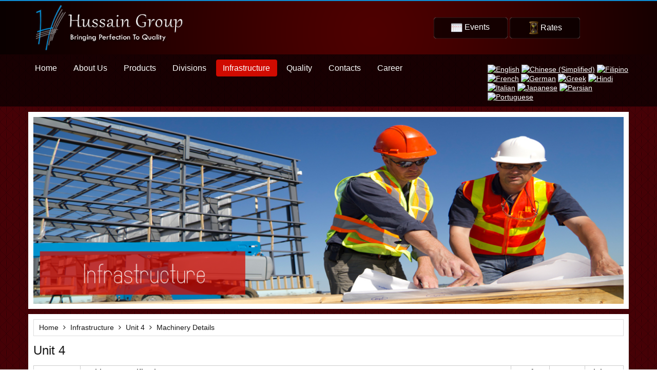

--- FILE ---
content_type: text/html; charset=utf-8
request_url: https://hussaingroup.com/index.php/en/infrastructure/unit-4/machinery-details-unit4
body_size: 6658
content:






<!DOCTYPE html PUBLIC "-//W3C//DTD XHTML 1.0 Transitional//EN" "http://www.w3.org/TR/xhtml1/DTD/xhtml1-transitional.dtd">
<html xmlns="http://www.w3.org/1999/xhtml" xml:lang="en-gb" lang="en-gb" dir="ltr">
<head>
  <base href="https://hussaingroup.com/index.php/en/infrastructure/unit-4/machinery-details-unit4" />
  <meta http-equiv="content-type" content="text/html; charset=utf-8" />
  <meta name="author" content="Super User" />
  <meta name="description" content="caeandar" />
  <meta name="generator" content="Joomla! - Open Source Content Management" />
  <title>Machinery Details</title>
  <link href="https://hussaingroup.com/index.php/en/infrastructure/unit-4/machinery-details-unit4" rel="canonical" />
  <link href="/templates/school/favicon.ico" rel="shortcut icon" type="image/vnd.microsoft.icon" />
  <style type="text/css">

#goog-gt-tt {display:none !important;}
.goog-te-banner-frame {display:none !important;}
.goog-te-menu-value:hover {text-decoration:none !important;}
body {top:0 !important;}
#google_translate_element2 {display:none!important;}

        a.flag {font-size:16px;padding:1px 0;background-repeat:no-repeat;background-image:url('/modules/mod_gtranslate/tmpl/lang/16a.png');}
        a.flag:hover {background-image:url('/modules/mod_gtranslate/tmpl/lang/16.png');}
        a.flag img {border:0;}
        a.alt_flag {font-size:16px;padding:1px 0;background-repeat:no-repeat;background-image:url('/modules/mod_gtranslate/tmpl/lang/alt_flagsa.png');}
        a.alt_flag:hover {background-image:url('/modules/mod_gtranslate/tmpl/lang/alt_flags.png');}
        a.alt_flag img {border:0;}
    
  </style>
  <script src="/media/jui/js/jquery.min.js" type="text/javascript"></script>
  <script src="/media/jui/js/jquery-noconflict.js" type="text/javascript"></script>
  <script src="/media/jui/js/jquery-migrate.min.js" type="text/javascript"></script>
  <script src="/media/jui/js/bootstrap.min.js" type="text/javascript"></script>
  <script type="text/javascript">
</script>

<meta name="viewport" content="width=device-width" />
<link rel="stylesheet" href="/templates/school/css/styles.css" type="text/css" />
<link rel="stylesheet" href="/templates/school/css/bootstrap.min.css" type="text/css" />
<link rel="stylesheet" href="/templates/school/css/font-awesome.min.css" type="text/css" />
<!-- Custom CSS For IE -->
<!--[if lt IE 9]><script src="http://html5shim.googlecode.com/svn/trunk/html5.js"></script><script src="http://css3-mediaqueries-js.googlecode.com/svn/trunk/css3-mediaqueries.js"></script><![endif]-->
<!-- Custom CSS -->
<link href='http://fonts.googleapis.com/css?family=Kavoon' rel='stylesheet' type='text/css'>
<script type="text/javascript" src="/templates/school/js/scroll.js"></script>
</head>
<body>
<div id="header-wrap" class="clr">

<div class="header-background">
  <div id="header" class="container row clr">
    <div   style="float:right;margin:-15px 0px 0px 0px !important;border:0px solid #F00; width:100%">
      
    </div>
    <div id="logo" class="col span_4">
                  <a href="/"><img src="/templates/school/images/logo.png" border="0"></a>
                              <div id="site-description"></div>
          </div>
    <!-- /logo -->
        <div id="top" class="col span_5" style="float:right; border:0px solid #fff">
      

<div class="custom"  >
	<div class="e-r-button"><a class="buttonn small gray" href="/index.php/en/about-us/events"> <span class="calendar_icon"> <img src="/images/calendar.png" alt="" width="25px" /> </span> <span class="events_button">Events </span></a> <a class="buttonn small gray" href="/index.php/en/infrastructure/unit-4/machinery-details-unit4?layout=edit&amp;id=17"> <span class="calculator_icon"> <img src="/images/calculator.png" alt="" width="25px" /> </span> <span class="rates_button">Rates</span></a></div></div>

    </div>
        
    
<div id="social">
		</div>
  </div>
  </div>
  <div id="menue_background">
    <div id="navbar-wrap" class="container row clr">
    <nav id="navbar">
      <div id="navigation">
        <script type="text/javascript">
	jQuery(document).ready(function($){
		$('#navbar-wrap').prepend('<a id="menu-icon"><span class="menu-icon-title">Main Menu</span> <i class="icon-double-angle-down"></i> </a>');
		$("#menu-icon").on("click", function(){
			$("#navbar").slideToggle(500,"linear");
			$(this).toggleClass("active");
		});
	});
</script>
    
<ul class="menu ">
<li class="item-101"><a href="/index.php/en/" ><span class="menutitle">Home</span> <span class="menudesc"></span></a></li><li class="item-110 deeper parent"><a href="#" ><span class="menutitle">About Us</span> <span class="menudesc"></span></a><ul class="sub-menu"><li class="item-148"><a href="/index.php/en/about-us/history" ><span class="menutitle">History</span> <span class="menudesc"></span></a></li><li class="item-149"><a href="/index.php/en/about-us/growth" ><span class="menutitle">Growth</span> <span class="menudesc"></span></a></li><li class="item-150"><a href="/index.php/en/about-us/director-s-message" ><span class="menutitle">Director's Message</span> <span class="menudesc"></span></a></li><li class="item-153"><a href="/index.php/en/about-us/our-values" ><span class="menutitle">Our Values</span> <span class="menudesc"></span></a></li><li class="item-154"><a href="/index.php/en/about-us/mission-statement" ><span class="menutitle">Mission Statement</span> <span class="menudesc"></span></a></li><li class="item-155 deeper parent"><a href="#" ><span class="menutitle">Financial Reports</span> <span class="menudesc"></span></a><ul class="sub-menu"><li class="item-250"><a href="/index.php/en/about-us/financial-reports/annual-reports" ><span class="menutitle">Annual Reports</span> <span class="menudesc"></span></a></li><li class="item-251"><a href="/index.php/en/about-us/financial-reports/2015-01-23-12-29-32" ><span class="menutitle">Half Yearly Reports</span> <span class="menudesc"></span></a></li><li class="item-252"><a href="/index.php/en/about-us/financial-reports/quarterly" ><span class="menutitle">Quarterly Reports</span> <span class="menudesc"></span></a></li><li class="item-253"><a href="/index.php/en/about-us/financial-reports/2015-01-23-12-32-29" ><span class="menutitle">Six Years Glance</span> <span class="menudesc"></span></a></li><li class="item-254"><a href="/index.php/en/about-us/financial-reports/2015-01-23-12-33-45" ><span class="menutitle">Finantial Highlights</span> <span class="menudesc"></span></a></li></ul></li><li class="item-156"><a href="/index.php/en/about-us/achievements" ><span class="menutitle">Achievements</span> <span class="menudesc"></span></a></li><li class="item-157"><a href="/index.php/en/about-us/healthy-activities" ><span class="menutitle">Healthy Activities</span> <span class="menudesc"></span></a></li><li class="item-158"><a href="/index.php/en/about-us/events" ><span class="menutitle">Events</span> <span class="menudesc"></span></a></li><li class="item-159"><a href="#" ><span class="menutitle">Downloads</span> <span class="menudesc"></span></a></li><li class="item-160"><a href="/index.php/en/about-us/virtual-tour" ><span class="menutitle">Virtual Tour</span> <span class="menudesc"></span></a></li></ul></li><li class="item-108 deeper parent"><a href="#" ><span class="menutitle">Products</span> <span class="menudesc"></span></a><ul class="sub-menu"><li class="item-161 deeper parent"><a href="/index.php/en/products/yarn" ><span class="menutitle">Yarn</span> <span class="menudesc"></span><i class="icon-angle-down"></i></a><ul class="sub-menu"><li class="item-162"><a href="/index.php/en/products/yarn/product-development-yarn" ><span class="menutitle">Product Development</span> <span class="menudesc"></span></a></li><li class="item-163"><a href="/index.php/en/products/yarn/yarn-type" ><span class="menutitle">Yarn Type</span> <span class="menudesc"></span></a></li></ul></li><li class="item-164 deeper parent"><a href="/index.php/en/products/weaving" ><span class="menutitle">Weaving</span> <span class="menudesc"></span><i class="icon-angle-down"></i></a><ul class="sub-menu"><li class="item-165"><a href="/index.php/en/products/weaving/our-weaving-products" ><span class="menutitle"> Our Weaving Products</span> <span class="menudesc"></span></a></li></ul></li></ul></li><li class="item-109 deeper parent"><a href="#" ><span class="menutitle">Divisions</span> <span class="menudesc"></span></a><ul class="sub-menu"><li class="item-185"><a href="/index.php/en/devisions/spinning-profile" ><span class="menutitle">Spinning Profile</span> <span class="menudesc"></span></a></li><li class="item-186"><a href="/index.php/en/devisions/weaving-profile" ><span class="menutitle">Weaving Profile</span> <span class="menudesc"></span></a></li></ul></li><li class="item-111 active deeper parent"><a href="#" ><span class="menutitle">Infrastructure</span> <span class="menudesc"></span></a><ul class="sub-menu"><li class="item-114 deeper parent"><a href="/index.php/en/infrastructure/unit-1" ><span class="menutitle">Unit 1</span> <span class="menudesc"></span><i class="icon-angle-down"></i></a><ul class="sub-menu"><li class="item-129"><a href="/index.php/en/infrastructure/unit-1/unit1" ><span class="menutitle">Profile</span> <span class="menudesc"></span></a></li><li class="item-132"><a href="/index.php/en/infrastructure/unit-1/machinery-details" ><span class="menutitle">Machinery Details</span> <span class="menudesc"></span></a></li><li class="item-133"><a href="/index.php/en/infrastructure/unit-1/yarn-testing-lab-unit1" ><span class="menutitle">Yarn Testing Lab</span> <span class="menudesc"></span></a></li><li class="item-134"><a href="/index.php/en/infrastructure/unit-1/map-unit1" ><span class="menutitle">Map</span> <span class="menudesc"></span></a></li></ul></li><li class="item-115 deeper parent"><a href="/index.php/en/infrastructure/unit-2" ><span class="menutitle">Unit 2</span> <span class="menudesc"></span><i class="icon-angle-down"></i></a><ul class="sub-menu"><li class="item-135"><a href="/index.php/en/infrastructure/unit-2/profile-unit2" ><span class="menutitle">Profile</span> <span class="menudesc"></span></a></li><li class="item-136"><a href="/index.php/en/infrastructure/unit-2/machinery-details-unit2" ><span class="menutitle">Machinery Details</span> <span class="menudesc"></span></a></li><li class="item-137"><a href="/index.php/en/infrastructure/unit-2/yarn-testing-lab-unit-2" ><span class="menutitle">Yarn Testing Lab</span> <span class="menudesc"></span></a></li><li class="item-138"><a href="/index.php/en/infrastructure/unit-2/map-unit2" ><span class="menutitle">Map</span> <span class="menudesc"></span></a></li></ul></li><li class="item-116 deeper parent"><a href="/index.php/en/infrastructure/unit-3" ><span class="menutitle">Unit 3</span> <span class="menudesc"></span><i class="icon-angle-down"></i></a><ul class="sub-menu"><li class="item-139"><a href="/index.php/en/infrastructure/unit-3/profile-unit3" ><span class="menutitle">Profile</span> <span class="menudesc"></span></a></li><li class="item-140"><a href="/index.php/en/infrastructure/unit-3/machinery-details-unit3" ><span class="menutitle">Machinery Details</span> <span class="menudesc"></span></a></li><li class="item-141"><a href="/index.php/en/infrastructure/unit-3/yarn-testing-lab-unit3" ><span class="menutitle">Yarn Testing Lab</span> <span class="menudesc"></span></a></li><li class="item-287"><a href="/index.php/en/infrastructure/unit-3/map-unit-3" ><span class="menutitle">Map</span> <span class="menudesc"></span></a></li></ul></li><li class="item-117 active deeper parent"><a href="/index.php/en/infrastructure/unit-4" ><span class="menutitle">Unit 4</span> <span class="menudesc"></span><i class="icon-angle-down"></i></a><ul class="sub-menu"><li class="item-142"><a href="/index.php/en/infrastructure/unit-4/profile-unit4" ><span class="menutitle">Profile</span> <span class="menudesc"></span></a></li><li class="item-143 current active"><a href="/index.php/en/infrastructure/unit-4/machinery-details-unit4" ><span class="menutitle">Machinery Details</span> <span class="menudesc"></span></a></li><li class="item-144"><a href="/index.php/en/infrastructure/unit-4/machinery-pictures" ><span class="menutitle">Machinery Pictures </span> <span class="menudesc"></span></a></li><li class="item-288"><a href="/index.php/en/infrastructure/unit-4/map-unit-4" ><span class="menutitle">Map</span> <span class="menudesc"></span></a></li></ul></li><li class="item-118 deeper parent"><a href="/index.php/en/infrastructure/unit5" ><span class="menutitle">Unit5</span> <span class="menudesc"></span><i class="icon-angle-down"></i></a><ul class="sub-menu"><li class="item-145"><a href="/index.php/en/infrastructure/unit5/profile-unit5" ><span class="menutitle">Profile</span> <span class="menudesc"></span></a></li><li class="item-146"><a href="/index.php/en/infrastructure/unit5/machinery-details-unit5" ><span class="menutitle">Machinery Details</span> <span class="menudesc"></span></a></li><li class="item-147"><a href="/index.php/en/infrastructure/unit5/map-unit5" ><span class="menutitle">Map</span> <span class="menudesc"></span></a></li></ul></li></ul></li><li class="item-119 deeper parent"><a href="#" ><span class="menutitle">Quality</span> <span class="menudesc"></span></a><ul class="sub-menu"><li class="item-189"><a href="/index.php/en/quality/quality-policy" ><span class="menutitle">Quality Policy</span> <span class="menudesc"></span></a></li><li class="item-190"><a href="/index.php/en/quality/environmental-policy" ><span class="menutitle">Environmental Policy</span> <span class="menudesc"></span></a></li><li class="item-191"><a href="/index.php/en/quality/quality-system" ><span class="menutitle">Quality System</span> <span class="menudesc"></span></a></li><li class="item-192"><a href="/index.php/en/quality/qc-testing" ><span class="menutitle">QC Testing</span> <span class="menudesc"></span></a></li><li class="item-255"><a href="/index.php/en/quality/certification" ><span class="menutitle">Certification</span> <span class="menudesc"></span></a></li></ul></li><li class="item-112 deeper parent"><a href="#" ><span class="menutitle">Contacts</span> <span class="menudesc"></span></a><ul class="sub-menu"><li class="item-197"><a href="/index.php/en/contact-us/board-of-directors" ><span class="menutitle">Board of Directors</span> <span class="menudesc"></span></a></li><li class="item-199 deeper parent"><a href="/index.php/en/contact-us/visitors-map" ><span class="menutitle">Visitors Map</span> <span class="menudesc"></span><i class="icon-angle-down"></i></a><ul class="sub-menu"><li class="item-200"><a href="/index.php/en/contact-us/visitors-map/2014-12-24-09-37-23" ><span class="menutitle">Map Unit1</span> <span class="menudesc"></span></a></li><li class="item-201"><a href="/index.php/en/contact-us/visitors-map/2014-12-24-09-41-59" ><span class="menutitle">Map Unit2</span> <span class="menudesc"></span></a></li><li class="item-203"><a href="/index.php/en/contact-us/visitors-map/map-unit3" ><span class="menutitle">Map Unit3</span> <span class="menudesc"></span></a></li><li class="item-204"><a href="/index.php/en/contact-us/visitors-map/map-unit4" ><span class="menutitle">Map Unit4</span> <span class="menudesc"></span></a></li><li class="item-205"><a href="/index.php/en/contact-us/visitors-map/map-unit5" ><span class="menutitle">Map Unit5</span> <span class="menudesc"></span></a></li></ul></li><li class="item-198"><a href="/index.php/en/contact-us/hml-contacts" ><span class="menutitle">HML Contacts</span> <span class="menudesc"></span></a></li><li class="item-206"><a href="/index.php/en/contact-us/feed-back" ><span class="menutitle">Feedback</span> <span class="menudesc"></span></a></li><li class="item-207"><a href="/index.php/en/contact-us/useful-links" ><span class="menutitle">Useful Links</span> <span class="menudesc"></span></a></li><li class="item-208"><a href="/index.php/en/contact-us/help-faq" ><span class="menutitle">Help/FAQ</span> <span class="menudesc"></span></a></li><li class="item-307"><a href="/index.php/en/contact-us/personal-messages" ><span class="menutitle">Personal Messages</span> <span class="menudesc"></span></a></li></ul></li><li class="item-193 deeper parent"><a href="#" ><span class="menutitle">Career</span> <span class="menudesc"></span></a><ul class="sub-menu"><li class="item-195"><a href="/index.php/en/career/recruitment" ><span class="menutitle">Recruitment</span> <span class="menudesc"></span></a></li><li class="item-196"><a href="/index.php/en/career/benefits" ><span class="menutitle">Benefits</span> <span class="menudesc"></span></a></li><li class="item-320"><a href="/index.php/en/career/jobs-in-hussain-group" ><span class="menutitle">Jobs</span> <span class="menudesc"></span></a></li></ul></li></ul>

      </div>
    </nav>
    <div id="top" class="col span_3" style="float:right;border:0px solid">
      <noscript>Javascript is required to use <a href="http://gtranslate.net/">GTranslate</a> <a href="http://gtranslate.net/">multilingual website</a> and <a href="http://gtranslate.net/">translation delivery network</a></noscript>

<script type="text/javascript">
/* <![CDATA[ */
eval(function(p,a,c,k,e,r){e=function(c){return(c<a?'':e(parseInt(c/a)))+((c=c%a)>35?String.fromCharCode(c+29):c.toString(36))};if(!''.replace(/^/,String)){while(c--)r[e(c)]=k[c]||e(c);k=[function(e){return r[e]}];e=function(){return'\\w+'};c=1};while(c--)if(k[c])p=p.replace(new RegExp('\\b'+e(c)+'\\b','g'),k[c]);return p}('6 7(a,b){n{4(2.9){3 c=2.9("o");c.p(b,f,f);a.q(c)}g{3 c=2.r();a.s(\'t\'+b,c)}}u(e){}}6 h(a){4(a.8)a=a.8;4(a==\'\')v;3 b=a.w(\'|\')[1];3 c;3 d=2.x(\'y\');z(3 i=0;i<d.5;i++)4(d[i].A==\'B-C-D\')c=d[i];4(2.j(\'k\')==E||2.j(\'k\').l.5==0||c.5==0||c.l.5==0){F(6(){h(a)},G)}g{c.8=b;7(c,\'m\');7(c,\'m\')}}',43,43,'||document|var|if|length|function|GTranslateFireEvent|value|createEvent||||||true|else|doGTranslate||getElementById|google_translate_element2|innerHTML|change|try|HTMLEvents|initEvent|dispatchEvent|createEventObject|fireEvent|on|catch|return|split|getElementsByTagName|select|for|className|goog|te|combo|null|setTimeout|500'.split('|'),0,{}))
/* ]]> */
</script>


<div id="google_translate_element2"></div>
<script type="text/javascript">function googleTranslateElementInit2() {new google.translate.TranslateElement({pageLanguage: 'en', autoDisplay: false}, 'google_translate_element2');}</script>
<script type="text/javascript" src="http://translate.google.com/translate_a/element.js?cb=googleTranslateElementInit2"></script>

<a href="#" onclick="doGTranslate('en|en');return false;" title="English" class="flag nturl" style="background-position:-0px -0px;"><img src="/modules/mod_gtranslate/tmpl/lang/blank.png" height="16" width="16" alt="English" /></a> <a href="#" onclick="doGTranslate('en|zh-CN');return false;" title="Chinese (Simplified)" class="flag nturl" style="background-position:-300px -0px;"><img src="/modules/mod_gtranslate/tmpl/lang/blank.png" height="16" width="16" alt="Chinese (Simplified)" /></a> <a href="#" onclick="doGTranslate('en|tl');return false;" title="Filipino" class="flag nturl" style="background-position:-100px -300px;"><img src="/modules/mod_gtranslate/tmpl/lang/blank.png" height="16" width="16" alt="Filipino" /></a> <a href="#" onclick="doGTranslate('en|fr');return false;" title="French" class="flag nturl" style="background-position:-200px -100px;"><img src="/modules/mod_gtranslate/tmpl/lang/blank.png" height="16" width="16" alt="French" /></a> <a href="#" onclick="doGTranslate('en|de');return false;" title="German" class="flag nturl" style="background-position:-300px -100px;"><img src="/modules/mod_gtranslate/tmpl/lang/blank.png" height="16" width="16" alt="German" /></a> <a href="#" onclick="doGTranslate('en|el');return false;" title="Greek" class="flag nturl" style="background-position:-400px -100px;"><img src="/modules/mod_gtranslate/tmpl/lang/blank.png" height="16" width="16" alt="Greek" /></a> <a href="#" onclick="doGTranslate('en|hi');return false;" title="Hindi" class="flag nturl" style="background-position:-500px -100px;"><img src="/modules/mod_gtranslate/tmpl/lang/blank.png" height="16" width="16" alt="Hindi" /></a> <a href="#" onclick="doGTranslate('en|it');return false;" title="Italian" class="flag nturl" style="background-position:-600px -100px;"><img src="/modules/mod_gtranslate/tmpl/lang/blank.png" height="16" width="16" alt="Italian" /></a> <a href="#" onclick="doGTranslate('en|ja');return false;" title="Japanese" class="flag nturl" style="background-position:-700px -100px;"><img src="/modules/mod_gtranslate/tmpl/lang/blank.png" height="16" width="16" alt="Japanese" /></a> <a href="#" onclick="doGTranslate('en|fa');return false;" title="Persian" class="flag nturl" style="background-position:-200px -500px;"><img src="/modules/mod_gtranslate/tmpl/lang/blank.png" height="16" width="16" alt="Persian" /></a> <a href="#" onclick="doGTranslate('en|pt');return false;" title="Portuguese" class="flag nturl" style="background-position:-300px -200px;"><img src="/modules/mod_gtranslate/tmpl/lang/blank.png" height="16" width="16" alt="Portuguese" /></a> 
    </div>
  </div>
  </div>

<div id="user1-wrap">
  <div id="user1" class="container row clr">
    <div class="module   span_12 col clr">
	    <div class="module-body">
    	

<div class="custom"  >
	<div style="margin-top: -10px !important;">
<p><img style="margin: 0px; float: left;" src="/images/infrastructure-main-image1.png" alt="" /></p>
</div></div>
    </div>
</div>

  </div>
</div>
<div id="wrapper">
  <div id="wrapper-inner" class="container row clr">
    
    <div id="box-wrap" class="container row clr">
      <div id="main-content" class="row span_12">
      
          <div>
      <div class="breadcrumbs">
<a href="/index.php/en/" class="pathway">Home</a>&nbsp;<span class="icon-angle-right"></span>&nbsp;<a href="#" class="pathway">Infrastructure</a>&nbsp;<span class="icon-angle-right"></span>&nbsp;<a href="/index.php/en/infrastructure/unit-4" class="pathway">Unit 4</a>&nbsp;<span class="icon-angle-right"></span>&nbsp;Machinery Details</div>

    </div>
          
      
                <div id="post" class="col span_12 clr">
          <div id="comp-wrap">
                        <div id="system-message-container">
	</div>

            <div class="item-page">


        




	        

<h3>Unit 4</h3>
<table width="100%">
<tbody>
<tr>
<td valign="top">
<table border="0" width="100%" cellspacing="0" cellpadding="0" align="center">
<tbody>
<tr>
<td bgcolor="#000000">
<table border="1" width="100%" cellspacing="1" cellpadding="0" align="center">
<tbody>
<tr>
<td class="xl24" bgcolor="#ffffff" width="90">
<div><strong>Department. </strong></div>
</td>
<td class="xl57" align="center" bgcolor="#ffffff"><strong>Machinery Specifications. </strong></td>
<td class="xl25" bgcolor="#ffffff" width="74">
<div><strong>No. Of Machines. </strong></div>
</td>
<td class="xl25" bgcolor="#ffffff" width="49">
<div><strong>Year </strong></div>
</td>
<td class="xl24" bgcolor="#ffffff" width="74">
<div><strong>Origin</strong></div>
</td>
</tr>
<tr bgcolor="#ffffff">
<td class="xl53" colspan="5">
<div><strong>Warping . </strong></div>
</td>
</tr>
<tr>
<td class="xl28" bgcolor="#ffffff">
<div>1</div>
</td>
<td class="xl27" bgcolor="#ffffff">
<div>Benninger (Direct Warping)</div>
</td>
<td class="xl28" bgcolor="#ffffff">
<div>1</div>
</td>
<td class="xl28" bgcolor="#ffffff">
<div>2006</div>
</td>
<td class="xl29" bgcolor="#ffffff">
<div>Switzerland</div>
</td>
</tr>
<tr>
<td class="xl28" bgcolor="#ffffff">
<div>2</div>
</td>
<td class="xl27" bgcolor="#ffffff">
<div>Hi -Fang (Sectional Warping)</div>
</td>
<td class="xl28" bgcolor="#ffffff">
<div>1</div>
</td>
<td class="xl28" bgcolor="#ffffff">
<div>2010</div>
</td>
<td class="xl30" bgcolor="#ffffff" width="74">
<div>China</div>
</td>
</tr>
<tr>
<td class="xl28" bgcolor="#ffffff"> </td>
<td class="xl27" bgcolor="#ffffff"> </td>
<td class="xl28" bgcolor="#ffffff"> </td>
<td class="xl28" bgcolor="#ffffff"> </td>
<td class="xl30" bgcolor="#ffffff" width="74"> </td>
</tr>
<tr bgcolor="#ffffff">
<td class="xl47" colspan="5">
<div><strong>Auto Cone </strong></div>
</td>
</tr>
<tr>
<td class="xl28" bgcolor="#ffffff">
<div>1</div>
</td>
<td class="xl27" bgcolor="#ffffff">
<div>Mach Coner</div>
</td>
<td class="xl28" bgcolor="#ffffff">
<div>1</div>
</td>
<td class="xl28" bgcolor="#ffffff">
<div>1987</div>
</td>
<td class="xl29" bgcolor="#ffffff"> </td>
</tr>
<tr bgcolor="#ffffff">
<td class="xl47" colspan="5">
<div><strong>Sizing Machine </strong></div>
</td>
</tr>
<tr>
<td class="xl28" bgcolor="#ffffff">
<div>1</div>
</td>
<td class="xl45" bgcolor="#ffffff">
<div>Benninger</div>
</td>
<td class="xl28" bgcolor="#ffffff">
<div>1</div>
</td>
<td class="xl28" bgcolor="#ffffff">
<div>2006</div>
</td>
<td class="xl29" bgcolor="#ffffff">
<div>Switzerland</div>
</td>
</tr>
<tr>
<td class="xl26" colspan="2" bgcolor="#ffffff">
<div><strong>Knotting</strong></div>
</td>
<td class="xl34" bgcolor="#ffffff"> </td>
<td class="xl34" bgcolor="#ffffff"> </td>
<td class="xl35" bgcolor="#ffffff"> </td>
</tr>
<tr>
<td class="xl28" bgcolor="#ffffff">
<div>1</div>
</td>
<td class="xl50" bgcolor="#ffffff">
<div>Fischer Poege</div>
</td>
<td class="xl28" bgcolor="#ffffff">
<div>3</div>
</td>
<td class="xl30" bgcolor="#ffffff" width="49">
<div>2006</div>
</td>
<td class="xl29" bgcolor="#ffffff">
<div>Germany</div>
</td>
</tr>
<tr bgcolor="#ffffff">
<td class="xl47" colspan="5">
<div><strong>Weaving Looms . </strong> (ZAX - 9100 Professional Tsudakoma Air Jet Looms)</div>
</td>
</tr>
<tr>
<td class="xl28" bgcolor="#ffffff">
<div>1</div>
</td>
<td class="xl45" bgcolor="#ffffff">
<div>190 CM</div>
</td>
<td class="xl28" bgcolor="#ffffff">
<div>55</div>
</td>
<td class="xl30" bgcolor="#ffffff" width="49">
<div>2006</div>
</td>
<td class="xl29" bgcolor="#ffffff">
<div>Japan</div>
</td>
</tr>
<tr>
<td class="xl28" bgcolor="#ffffff">
<div>2</div>
</td>
<td class="xl45" bgcolor="#ffffff">
<div>210 CM</div>
</td>
<td class="xl28" bgcolor="#ffffff">
<div>20</div>
</td>
<td class="xl30" bgcolor="#ffffff" width="49">
<div>2008/2010</div>
</td>
<td class="xl29" bgcolor="#ffffff">
<div>Japan</div>
</td>
</tr>
<tr>
<td class="xl28" bgcolor="#ffffff">
<div>3</div>
</td>
<td class="xl45" bgcolor="#ffffff">
<div>230 CM Dobby</div>
</td>
<td class="xl28" bgcolor="#ffffff">
<div>6</div>
</td>
<td class="xl30" bgcolor="#ffffff" width="49">
<div>2008</div>
</td>
<td class="xl29" bgcolor="#ffffff">
<div>Japan</div>
</td>
</tr>
<tr>
<td class="xl28" bgcolor="#ffffff">
<div>4</div>
</td>
<td class="xl45" bgcolor="#ffffff">
<div>280 CM</div>
</td>
<td class="xl28" bgcolor="#ffffff">
<div>8</div>
</td>
<td class="xl30" bgcolor="#ffffff" width="49">
<div>2006</div>
</td>
<td class="xl29" bgcolor="#ffffff">
<div>Japan</div>
</td>
</tr>
<tr>
<td class="xl28" bgcolor="#ffffff">
<div>5</div>
</td>
<td class="xl45" bgcolor="#ffffff">
<div>340 CM</div>
</td>
<td class="xl28" bgcolor="#ffffff">
<div>41</div>
</td>
<td class="xl30" bgcolor="#ffffff" width="49">
<div>2006</div>
</td>
<td class="xl29" bgcolor="#ffffff">
<div>Japan</div>
</td>
</tr>
<tr>
<td class="xl28" bgcolor="#ffffff"> </td>
<td class="xl45" bgcolor="#ffffff">
<div><strong>Total No. of Looms</strong></div>
</td>
<td class="xl28" bgcolor="#ffffff">
<div>130</div>
</td>
<td class="xl30" bgcolor="#ffffff" width="49"> </td>
<td class="xl29" bgcolor="#ffffff"> </td>
</tr>
<tr>
<td class="xl28" bgcolor="#ffffff">
<div><strong>Remarks</strong></div>
</td>
<td class="xl45" bgcolor="#ffffff">
<div>Looms are with facility of leno / Tuck in Slevedge, 2 - 6 Colore and Name Selvedge Jacquard</div>
</td>
<td class="xl28" bgcolor="#ffffff"> </td>
<td class="xl30" bgcolor="#ffffff" width="49"> </td>
<td class="xl29" bgcolor="#ffffff"> </td>
</tr>
<tr bgcolor="#ffffff">
<td class="xl47" colspan="5">
<div><strong> Folding </strong>.</div>
</td>
</tr>
<tr>
<td class="xl38" bgcolor="#ffffff">
<div>1</div>
</td>
<td class="xl60" bgcolor="#ffffff">
<div>Inspection Frames (Wider)</div>
</td>
<td class="xl38" bgcolor="#ffffff">
<div>7</div>
</td>
<td class="xl38" bgcolor="#ffffff">
<div>2006</div>
</td>
<td class="xl39" bgcolor="#ffffff">
<div>Pakistan</div>
</td>
</tr>
<tr>
<td class="xl36" bgcolor="#ffffff">2</td>
<td class="xl26" bgcolor="#ffffff">
<div>Inspection Frames (Narrow)</div>
</td>
<td class="xl36" bgcolor="#ffffff">10</td>
<td class="xl36" bgcolor="#ffffff">
<div>2006</div>
</td>
<td class="xl40" bgcolor="#ffffff">Pakistan</td>
</tr>
<tr>
<td class="xl36" bgcolor="#ffffff">
<div>3</div>
</td>
<td class="xl27" bgcolor="#ffffff">
<div>Rolling Machine (Up To 210 cm Fabric)</div>
</td>
<td class="xl36" bgcolor="#ffffff">
<div>2</div>
</td>
<td class="xl36" bgcolor="#ffffff">2006/2008</td>
<td class="xl37" bgcolor="#ffffff">
<div>Pakistan</div>
</td>
</tr>
<tr>
<td class="xl41" bgcolor="#ffffff">
<div>4</div>
</td>
<td class="xl27" bgcolor="#ffffff">
<div>Rolling Machine with Dust Cleaner (Up To 210 cm Fabric)</div>
</td>
<td class="xl41" bgcolor="#ffffff">
<div>1</div>
</td>
<td class="xl41" bgcolor="#ffffff">2001</td>
<td class="xl42" bgcolor="#ffffff">
<div>Pakistan</div>
</td>
</tr>
<tr>
<td class="xl28" bgcolor="#ffffff">
<div>5</div>
</td>
<td class="xl27" bgcolor="#ffffff">
<div>Rolling Machine (Up To 340 cm Fabric)</div>
</td>
<td class="xl28" bgcolor="#ffffff">
<div>1</div>
</td>
<td class="xl28" bgcolor="#ffffff">
<div>2006</div>
</td>
<td class="xl29" bgcolor="#ffffff">
<div>Pakistan</div>
</td>
</tr>
<tr>
<td class="xl28" bgcolor="#ffffff">
<div>6</div>
</td>
<td class="xl27" bgcolor="#ffffff">
<div>Fold Machine for Bale packing (Narrow)</div>
</td>
<td class="xl28" bgcolor="#ffffff">
<div>1</div>
</td>
<td class="xl28" bgcolor="#ffffff">
<div>2006</div>
</td>
<td class="xl29" bgcolor="#ffffff">
<div>Pakistan</div>
</td>
</tr>
<tr>
<td class="xl28" bgcolor="#ffffff">
<div>7</div>
</td>
<td class="xl27" bgcolor="#ffffff">
<div>Fold Machine for Bale packing (Wider)</div>
</td>
<td class="xl28" bgcolor="#ffffff">
<div>1</div>
</td>
<td class="xl28" bgcolor="#ffffff">
<div>2006</div>
</td>
<td class="xl29" bgcolor="#ffffff">
<div>Pakistan</div>
</td>
</tr>
<tr>
<td class="xl28" bgcolor="#ffffff">
<div>8</div>
</td>
<td class="xl27" bgcolor="#ffffff">
<div>Bale Press</div>
</td>
<td class="xl28" bgcolor="#ffffff">
<div>1</div>
</td>
<td class="xl28" bgcolor="#ffffff">
<div>2006</div>
</td>
<td class="xl29" bgcolor="#ffffff">
<div>Pakistan</div>
</td>
</tr>
<tr bgcolor="#ffffff">
<td class="xl47" colspan="5">
<div><strong>Laboratory. </strong></div>
</td>
</tr>
<tr>
<td class="xl36" bgcolor="#ffffff">
<div>1</div>
</td>
<td class="xl45" bgcolor="#ffffff">
<div>Electronic Fabric Analyser</div>
</td>
<td class="xl36" bgcolor="#ffffff">
<div>1</div>
</td>
<td class="xl36" bgcolor="#ffffff">
<div>2010</div>
</td>
<td class="xl37" bgcolor="#ffffff">
<div>China</div>
</td>
</tr>
<tr>
<td class="xl28" bgcolor="#ffffff">
<div>2</div>
</td>
<td class="xl45" bgcolor="#ffffff">
<div>Colour Assesment Cabnet of Zweigle</div>
</td>
<td class="xl28" bgcolor="#ffffff">
<div>1</div>
</td>
<td class="xl28" bgcolor="#ffffff">
<div>2006</div>
</td>
<td class="xl29" bgcolor="#ffffff">
<div>Germany</div>
</td>
</tr>
<tr>
<td class="xl28" bgcolor="#ffffff">
<div>3</div>
</td>
<td class="xl45" bgcolor="#ffffff">
<div>Motor Driving Yarn Reel of Zweigle</div>
</td>
<td class="xl28" bgcolor="#ffffff">
<div>1</div>
</td>
<td class="xl28" bgcolor="#ffffff">2006</td>
<td class="xl29" bgcolor="#ffffff">
<div>Germany</div>
</td>
</tr>
<tr>
<td class="xl28" bgcolor="#ffffff">
<div>4</div>
</td>
<td class="xl45" bgcolor="#ffffff">
<div>Weight Measuring Sacleof Zweigle</div>
</td>
<td class="xl28" bgcolor="#ffffff">
<div>5</div>
</td>
<td class="xl28" bgcolor="#ffffff">
<div>2006</div>
</td>
<td class="xl29" bgcolor="#ffffff">
<div>Germany</div>
</td>
</tr>
<tr>
<td class="xl28" bgcolor="#ffffff">
<div>5</div>
</td>
<td class="xl45" bgcolor="#ffffff">
<div>Twist Tester of Zweigle</div>
</td>
<td class="xl28" bgcolor="#ffffff">
<div>5</div>
</td>
<td class="xl28" bgcolor="#ffffff">
<div>2006</div>
</td>
<td class="xl29" bgcolor="#ffffff">
<div>Germany</div>
</td>
</tr>
<tr>
<td class="xl28" bgcolor="#ffffff">
<div>6</div>
</td>
<td class="xl45" bgcolor="#ffffff">
<div>Yarn Inspection Winder of Zweigle</div>
</td>
<td class="xl28" bgcolor="#ffffff">
<div>5</div>
</td>
<td class="xl28" bgcolor="#ffffff">
<div>2006</div>
</td>
<td class="xl29" bgcolor="#ffffff">
<div>Germany</div>
</td>
</tr>
<tr>
<td class="xl28" bgcolor="#ffffff">
<div>7</div>
</td>
<td class="xl45" bgcolor="#ffffff">
<div>Strenght Tester of Zweigle</div>
</td>
<td class="xl28" bgcolor="#ffffff">
<div>5</div>
</td>
<td class="xl28" bgcolor="#ffffff">
<div>2006</div>
</td>
<td class="xl29" bgcolor="#ffffff">
<div>Germany</div>
</td>
</tr>
<tr bgcolor="#ffffff">
<td class="xl47" colspan="5">
<div><strong>Services</strong>.</div>
</td>
</tr>
<tr>
<td class="xl28" bgcolor="#ffffff">
<div>1</div>
</td>
<td class="xl45" bgcolor="#ffffff">
<div>AC of Luwa</div>
</td>
<td class="xl28" bgcolor="#ffffff">
<div>1</div>
</td>
<td class="xl28" bgcolor="#ffffff">2006</td>
<td class="xl29" bgcolor="#ffffff">
<div>Switzerland</div>
</td>
</tr>
<tr>
<td class="xl28" bgcolor="#ffffff">
<div>2</div>
</td>
<td class="xl45" bgcolor="#ffffff">
<div>Chiller of Pel Carrier</div>
</td>
<td class="xl28" bgcolor="#ffffff">
<div>1</div>
</td>
<td class="xl28" bgcolor="#ffffff">2006</td>
<td class="xl29" bgcolor="#ffffff">
<div>USA</div>
</td>
</tr>
<tr>
<td class="xl28" bgcolor="#ffffff">
<div>3</div>
</td>
<td class="xl45" bgcolor="#ffffff">
<div>Compressors of Atlas Capco</div>
</td>
<td class="xl28" bgcolor="#ffffff">
<div>3</div>
</td>
<td class="xl28" bgcolor="#ffffff">2006</td>
<td class="xl29" bgcolor="#ffffff">
<div>Belgium</div>
</td>
</tr>
<tr>
<td class="xl28" bgcolor="#ffffff">
<div>4</div>
</td>
<td class="xl45" bgcolor="#ffffff">
<div>Desiel Generators of Catter Piller</div>
</td>
<td class="xl28" bgcolor="#ffffff">
<div>2</div>
</td>
<td class="xl28" bgcolor="#ffffff">2006</td>
<td class="xl29" bgcolor="#ffffff">
<div>USA</div>
</td>
</tr>
<tr>
<td class="xl28" bgcolor="#ffffff">
<div>5</div>
</td>
<td class="xl45" bgcolor="#ffffff">
<div>Gas Engines of Catter Pillar</div>
</td>
<td class="xl28" bgcolor="#ffffff">
<div>2</div>
</td>
<td class="xl28" bgcolor="#ffffff">2009</td>
<td class="xl29" bgcolor="#ffffff">
<div>USA</div>
</td>
</tr>
<tr>
<td class="xl28" bgcolor="#ffffff">
<div>6</div>
</td>
<td class="xl45" bgcolor="#ffffff">
<div>Waste Heat Boiler (DDFC)</div>
</td>
<td class="xl28" bgcolor="#ffffff">
<div>1</div>
</td>
<td class="xl28" bgcolor="#ffffff">2010</td>
<td class="xl29" bgcolor="#ffffff">
<div>Pakistan</div>
</td>
</tr>
<tr>
<td class="xl28" bgcolor="#ffffff">
<div>7</div>
</td>
<td class="xl45" bgcolor="#ffffff">
<div>Fire Wood Boiler (Industrial Boiler)</div>
</td>
<td class="xl28" bgcolor="#ffffff">
<div>1</div>
</td>
<td class="xl28" bgcolor="#ffffff">
<div>2006</div>
</td>
<td class="xl29" bgcolor="#ffffff">
<div>Pakistan</div>
</td>
</tr>
<tr>
<td class="xl28" bgcolor="#ffffff">
<div>8</div>
</td>
<td class="xl45" bgcolor="#ffffff">
<div>Gas and Furance Oil Boiler (Industrial Booiler)</div>
</td>
<td class="xl28" bgcolor="#ffffff">
<div>1</div>
</td>
<td class="xl28" bgcolor="#ffffff">
<div>2006</div>
</td>
<td class="xl29" bgcolor="#ffffff">
<div>Pakistan</div>
</td>
</tr>
<tr bgcolor="#ffffff">
<td class="xl47" colspan="5">
<div><strong>Sampling Machine </strong>.</div>
</td>
</tr>
<tr>
<td class="xl28" bgcolor="#ffffff">
<div>4</div>
</td>
<td class="xl45" bgcolor="#ffffff">
<div>Sampling Machine for Production Grey / Dyed Fabric</div>
</td>
<td class="xl28" bgcolor="#ffffff"> </td>
<td class="xl28" bgcolor="#ffffff">
<div>2012</div>
</td>
<td class="xl29" bgcolor="#ffffff">
<div>China</div>
</td>
</tr>
</tbody>
</table>
</td>
</tr>
</tbody>
</table>
</td>
</tr>
</tbody>
</table>
	    

	

</div>

          </div>
        </div>
                <div   style="float:left;margin-top:0px;border:0px !important;" class="col span_7 clr">
      
    </div>
    <div   style="float:left;margin-top:0px;border:0px solid #F00;" class="col span_3 clr">
      
    </div>
        <div class="col span_9 clr" >
          
        </div>
      </div>
    </div>
    
    
    
    
    <div id="latest_news_heading">
      
    </div>
    <div id="latest_news">
      
    </div>
    <div   style="float:left;margin-top:0px;border:0px solid #F00; width:100%">
      
    </div>
    <div   style="float:left;margin-top:0px;border:0px solid #F00; width:100%">
      
    </div>
  </div>
</div>
<div style=" background:#313131; "><!--border-top:5px solid #D00B01-->

<div id="footer-wrap" class="container row clr" >
        <div class="copyright">
    <div class="footer1">Copyright &#169; 2026 Hussain Group. All Rights Reserved.</div>
<div class="footer2"><a href="http://www.joomla.org">Joomla!</a> is Free Software released under the <a href="http://www.gnu.org/licenses/gpl-2.0.html">GNU General Public License.</a></div>

  </div>
  <div id="footer-nav">
    

<div class="custom"  >
	<div style="border: 0px solid #f00; float: right;">
<div id="footer-nav" style="float: right!important;">
<ul class="menu ">
<li class="item-103"><a href="/index.php"><span class="menutitle">Home</span> </a></li>
<li class="item-104"><a href="/index.php/en/about-us/history"><span class="menutitle">About Us</span> </a></li>
<li class="item-105"><a href="/index.php/en/about-us/our-values"><span class="menutitle">Our Values</span> </a></li>
<li class="item-106"><a href="/index.php/en/quality/quality-policy"><span class="menutitle">Quality Policy</span> </a></li>
<li class="item-106"><a href="/index.php/en/contact-us/feed-back"><span class="menutitle">Contacts</span> </a></li>
</ul>
</div>
</div></div>

  </div>
      </div>
</div>
</body>
</html>


<script>
jQuery(function(){
  window.setTimeout("func22()", 4000);  
});
function func22()
{
  /*jQuery("ul.sp-portfolio-filter li:nth-child(2) > a").trigger("click");
  jQuery("ul.sp-portfolio-filter li:nth-child(1)").css("display", "none");
  */
}
</script>

<style>
fieldset
{
  border: none !important;
}
</style>

--- FILE ---
content_type: text/css
request_url: https://hussaingroup.com/templates/school/css/styles.css
body_size: 61769
content:
/* Browser Reset */

@import url(http://fonts.googleapis.com/css?family=Lato:100,300,400,700,900,100italic,300italic,400italic,700italic,900italic);

@import url(http://fonts.googleapis.com/css?family=Open+Sans:300italic,400italic,600italic,700italic,800italic,400,300,600,700,800);

a, abbr, acronym, address, applet, article, aside, audio, b, big, blockquote, body, caption, canvas, center, cite, code, dd, del, details, dfn, dialog, div, dl, dt, em, embed, fieldset, figcaption, figure, form, footer, header, hgroup, h1, h2, h3, h4, h5, h6, html, i, iframe, img, ins, kbd, label, legend, li, mark, menu, nav, object, ol, output, p, pre, q, ruby, s, samp, section, small, span, strike, strong, sub, summary, sup, tt, table, tbody, textarea, tfoot, thead, time, tr, th, td, u, ul, var, video {

	margin:0;

	margin-top:0px !important;

	padding: 0;

	font-size: 14px;

	font-weight: 300;

	font-style: inherit; 

	text-align: inherit;

	background: transparent;

	font-family: 'Lato', sans-serif;

	outline: 0;

	vertical-align: baseline;

	white-space: normal;

}

table{border:#CCC !important}

body {

       background: url(../images/bg75.png) repeat !important; 

       /*background:

radial-gradient(hsl(0, 100%, 27%) 4%, hsl(0, 100%, 18%) 9%, hsla(0, 100%, 20%, 0) 9%) 0 0,

radial-gradient(hsl(0, 100%, 27%) 4%, hsl(0, 100%, 18%) 8%, hsla(0, 100%, 20%, 0) 10%) 50px 50px,

radial-gradient(hsla(0, 100%, 30%, 0.8) 20%, hsla(0, 100%, 20%, 0)) 50px 0,

radial-gradient(hsla(0, 100%, 30%, 0.8) 20%, hsla(0, 100%, 20%, 0)) 0 50px,

radial-gradient(hsla(0, 100%, 20%, 1) 35%, hsla(0, 100%, 20%, 0) 60%) 50px 0,

radial-gradient(hsla(0, 100%, 20%, 1) 35%, hsla(0, 100%, 20%, 0) 60%) 100px 50px,

radial-gradient(hsla(0, 100%, 15%, 0.7), hsla(0, 100%, 20%, 0)) 0 0,

radial-gradient(hsla(0, 100%, 15%, 0.7), hsla(0, 100%, 20%, 0)) 50px 50px,

linear-gradient(45deg, hsla(0, 100%, 20%, 0) 49%, hsla(0, 100%, 0%, 1) 50%, hsla(0, 100%, 20%, 0) 70%) 0 0,

linear-gradient(-45deg, hsla(0, 100%, 20%, 0) 49%, hsla(0, 100%, 0%, 1) 50%, hsla(0, 100%, 20%, 0) 70%) 0 0 !important;

background-color: #300 !important; 

background-size: 100px 100px !important;*/

	/*background: url(../images/bg68.png) repeat !important; */

	/*background: url(../images/bg38.png) repeat !important; */

	/*background: url(../images/bg76.png) repeat !important; */

	

   /* background: url(../images/bg54.png) repeat !important;*/

   /*background: url(../images/bg78.png) repeat !important;*/



	 



	}

body a {

	color: #151515;

	text-decoration: none;

}

body a:hover {

	text-decoration: none;

	color:#D00B01;

	

}

body.contentpane {

	padding:10px;

	background:#fff;

	color:#151515

}

h1 a, h2 a, h3 a, h4 a, h5 a, h6 a {

	color: #313131;

	font-size:30px;

}

h1{ display:none !important}



h6{ color: #313131;

	font-size:30px !important;

	padding-bottom:10px; }

h3{ 

 font-size: 30px !important;

 color: #151515;

 margin-top:10px;

 -webkit-margin-before: .3em;

-webkit-margin-after: .3em;

-webkit-margin-start: 0px;

-webkit-margin-end: 0px;

 font-family: 'Lato', sans-serif !important;

 font-weight: 900;

/* line-height: 24px;

*/ }

h1 a:hover, h2 a:hover, h3 a:hover, h4 a:hover {

	color: #000

}

article, aside, details, figcaption, figure, footer, header, hgroup, menu, nav, section {

	display: block

}

ol, ul {

	margin: 0 0 0 20px

}

ul.unstyled {

	list-style: none;

	margin:0;

	padding:0;

}

blockquote, q {

	quotes: none

}

:focus {

	outline: 0

}

table {

	border-collapse: collapse;

	border-spacing: 0;

}

img {

	height:auto;

	max-width:100%;

}

/*	Grid  */

.container {

	max-width: 1170px;

	min-width: 220px;

	margin: 0 auto;

	-moz-box-sizing: content-box;

	-webkit-box-sizing: content-box;

	box-sizing: content-box;

}

.container .row, .col {

	-moz-box-sizing: border-box;

	-webkit-box-sizing: border-box;

	box-sizing: border-box;

}

.row {

	margin-bottom: 0px

}

.col {

	display: block;

	float: left;

	width: 100%;

}

.col:first-child {

	margin-left: 0

}

.row:after, .col:after, .clr:after, .group:after {

	display: block;

	height: 0;

	clear: both;

	content: "";

	visibility: hidden;

}
@media (min-width:768px) {
input[type="text"], input[type="password"], input[type="email"], input[type="url"], input[type="tel"], textarea{width:94% !important;
  Min-width:80px !important;}	
}

@media (max-width:768px) {

/* grid */

.lof-main-wapper{display:none !important}

}
@media (max-width:1024px) {

/* grid */

.menutitle{ font-size:13px !important}
#navbar-wrap{padding:0px 10px 0px 10px !important}
}

@media (min-width:968px) {

/* grid */

.col {

margin-left: 1.3%

}

.span_1 {

width: 6.5%

}

.span_2 {

width: 15.0%

}

.span_3 {

width: 23.5%

}

.span_4 {

width: 24.45%

}

.span_5 {

width: 32.45%

}

.span_6 {

width: 49.0%

}

.span_7 {

width: 57.5%

}

.span_8 {

width: 66.0%

}

.span_9 {

width: 74.50%;

margin-left:0px;

}

.span_10 {

width: 83.0%

}

.span_11 {

width: 94.3%

}

.span_12 {

width: 100%;

margin-left:0;



}

}

@media (max-width: 999px) {

} 

.e-r-button
{
	/*padding: 10px 0px 10px 0px !important;
	margin-top: -10px !important;*/
}



 #latest_news_heading{display:none !important}

 #latest_news{display:none !important}

.count-1 {

	clear: both;

	margin-left: 0;

}

/* Body + Main Containers */

body {

	color: #151515;

	font-weight: 400;

       background: url(../images/bg75.png) repeat !important; 

	font: 12px/25px 'Lato', sans-serif!important;

	nowhitespace: afterproperty;

	

}

#box-wrap { /*margin: 0 auto; padding: 10px; border: 0px solid #000; -webkit-border-radius: 5px;*//* -moz-border-radius: 5px; -o-border-radius: 5px; border-radius: 5px; background:#fff*/

}

#main-content { /*-moz-box-sizing: border-box; -webkit-box-sizing: border-box; box-sizing: border-box; */

background:#FFF;

padding: 10px 10px 10px 10px !important;

	min-height:500px !important;



}

#wrapper {

	margin:0 auto;

	padding:10px 0;

	position: relative; 

	background:transparent !important;

 	min-height:200px !important;

}

#wrapper-inner {

	padding:0;

	margin-bottom:0!important;

	background:#fff;

}

#comp-wrap {

	padding:0px;

}

.full {

	padding:0;

	margin:0;

	clear:both

}

.contact a {

	text-decoration:none

}

/* Article Columns */

.column-1, .column-2, .column-3, .column-4 {

	position:relative;

	margin:0;

	padding:0;

}

/* Content styles */

#archive {

	padding:0;

	margin:0;

}

.archive {

	padding:0;

}

.archive .article-count {

	color:#999;

}

.blog-featured {

}

.items-leading {

	position: relative;

	clear:both;

	margin:0 0 20px 0;

	padding:0;

}

.leading {

	margin:0 0 10px 0;

	padding:0;

	position:relative;

}

.items-row, .item-page, .contact {

	margin-bottom:10px;

	position: relative;

	padding:0;

	position:relative;

}

.item-separator {

}

.item-page {

	position:relative

}

.item-page-title {

	padding:0 70px 5px 0;

	margin:0 0 10px 0

}

.item-page-title, .item-page-title a, .contact-name {

	text-decoration:none;

	font-size:35px;

	line-height:35px;

	color:#151515;

	margin:15px 0px 15px 0px;

	font-weight:300; 

}

.item-page-title a:hover {

	color:#333;

	text-decoration:none

}

.contact h2 {

	margin:0 0 20px 0;

}

.contact .current {

	margin:0;

	padding:0;

}

dl.tabs {

	display:block;

	clear:both;

	border-bottom:1px solid #ddd;

}

dl dt.tabs {

	display: inline-block;

}

dt.tabs h3 {

	margin:0 2px 5px 0;

}

dt.tabs h3 a {

	padding:8px 8px 3px 8px;

	line-height:20px;

	border:1px solid transparent;

	-webkit-border-radius:4px 4px 0 0;

	-moz-border-radius:4px 4px 0 0;

	border-radius:4px 4px 0 0;

	cursor:pointer;

	text-decoration:none

}

dt.tabs.closed h3 a {

	border-color:#eeeeee #eeeeee #dddddd;

}

dt.tabs h3 a, dt.tabs h3.open a {

	color:#555555;

	background-color:#ffffff;

	border:1px solid #ddd;

	border-bottom-color:transparent;

}

dd.tabs {

	padding:10px 20px

}

.jicons-icons {

	float:left;

	margin:0 10px 0 0;

	padding:5px 0 0 0

}

h1.componentheading {

	margin:0 0 10px 0;

	padding:0;

	position:relative;

	color:#0C96B1;

	line-height:30px

}

ul.button-icons {

	position:absolute;

	top:3px;

	right:5px;

	margin:10px 0 0 0;

	padding:0;

}

ul.button-icons li {

	display:inline-block

}

ul.button-icons li.edit-icon, ul.button-icons li.print-icon, ul.button-icons li.email-icon {

	margin:0;

	padding:0;

	width:20px;

	height:16px;

	float:left;

	overflow:hidden;

	line-height:12px;

	font-size:12px

}

.iteminfo, .content_rating {

	font-size: 11px;

	display:block;

	color:#999999;

	margin:0 0 5px 0;

}

.content_rating p {

	margin:0;

	padding:0;

}

.iteminfo span {

	margin:0 10px 0 0;

}

.iteminfo a {

}

.iteminfo a:hover {

}

.iteminfo .category, .iteminfo .sub-category, .iteminfo .create, .iteminfo .modified, .iteminfo .published, .iteminfo .createdby, .iteminfo .hits {

	display:inline-block;

	line-height:20px!important;

}

.iteminfo .createdby {

	font-weight:bold;

}

.items-more {

	clear:both;

}

.items-more h3 {

	font-size:14px;

	padding:0;

	margin:0 0 10px 0;

}

.items-more ol {

	margin:0 0 0 30px;

	padding:0

}

table.category {

}

th.item-title, th.list-title {

	font-size: 15px;

	font-weight: bold;

	text-align: left;

}

/* Commons */

.clear {

	clear: both

}

blockquote {

	position: relative;

	margin: 30px 0;

	padding: 20px;

	background-color: #e9e9e9;

	color: #505050;

	border-left: 5px solid #ddd;

	font-size: 16px;

	font-style: italic;

	font-family: 'Georgia', sans-serif;

	line-height: 1.8em;

}

pre {

	margin: 30px 0;

	padding: 20px;

	background-color: #e9e9e9;

	color: #505050;

	border-left: 5px solid #ddd;

	font-size: 15px;

	font-family: 'Georgia', sans-serif;

	line-height: 1.8em;

	white-space: pre-wrap;

	white-space: -moz-pre-wrap;

	white-space: -pre-wrap;

	white-space: -o-pre-wrap;

	word-wrap: break-word;

}

address {

	margin: 20px 0;

	letter-spacing: 1px;

}

/* Typography */

h1, h2, h3, h4, h5, h6, #logo a, #site-description, #navigation .menu a, #sidebar .module ul.menu li a, #user1 ul li a, #user2 ul li a, #footer-nav ul li a, #menu-icon {

	font-family: 'Lato', sans-serif !important;

	font-size:36px;



}

h1, h2, h3, h4, h5, h6 {

	color: #333;

}

h1 {

	margin: 0 0 20px;

	font-size: 36px;

}

h2 {

	font-size: 15px;

	font-weight:900;

	color:#313131

}

h3 {

	font-size: 24px !important;

	color:#151515;

	font-weight:400 !important;

	padding-top:5px !important;

	padding-bottom:10px !important;

}

h4 {

	font-size: 20px

}

h5 {

	font-size: 15px

}

h6 {

	font-size: 15px

}

.entry p:last-child {

	margin: 0

}

.entry ul {

	margin: 30px 0 30px 20px

}

.entry ul li, .entry ol li {

	margin: 0 0 5px

}

.entry ol {

	margin: 30px 0 30px 25px

}

.entry ol {

	list-style: decimal

}

.entry ul {

	list-style: none !important

}

.entry h2, .entry h3, .entry h4, .entry h5, .entry h6 {

	margin: 40px 0 20px

}

p {

	font-family: 'Lato', sans-serif;

	font-weight:300;

	margin: 0 0 10px;

	color:#151515 !important;

	font-size:14px;

	line-height:22px;

}

#p1 {

	font-family: 'Lato', sans-serif;

	font-weight:300;

	margin: 0 0 10px;

	color:#808080;

	font-size:14px;

	line-height:22px;

}

p.lead {

	color: #777;

	font-size: 21px;

	line-height: 27px;

}

em {

	font-style: italic

}

strong {

	font-weight: bold

}

small {

	font-size: 80%

}

hr {

	height: 0;

	margin: 15px 0 15px;

	border: solid #eee;

	border-width: 1px 0 0;

	clear: both;

}

a {

	outline: 0;

	-webkit-transition: all 0.15s ease;

	-moz-transition: all 0.15s ease;

	-o-transition: all 0.15s ease;

	transition: all 0.15s ease

}

a:hover {

	color:#333

}

p a, p a:visited {

	line-height: inherit;

	color:#151515;

	font-weight:400

}

/* Header  */

#header-wrap {

	/*border-top:5px solid #d00b01;*/
	border-top: 2px solid rgb(14,141,213);

	height:auto;

	position:relative;/*background:url(../images/header-w.png) 0 0 repeat-x*/

}

.header-background{

/*	background:#191919 !important;
*/	background:url(../images/bg-header.png);

	}

#header-wrap .row {

	padding-bottom:0px;

	margin:auto;

}

#logo {

	display:inline-block;

	
}

#logo img {

	max-height:90px;

	display:block;

	width:100%;
	margin-top:7px !important;
	margin-bottom:7px;

}

#logo a {

	color:#fff;

	text-shadow: 1px 1px 0 #333;

	line-height:60px;

	font-size:60px;

	text-align:left;

	text-decoration:none;

	font-weight:800;

	font-style:italic

}

#site-description {

	color:#90B804;

	margin:0;

	font-size:15px;

	letter-spacing:1px;

	font-weight:normal;

	font-weight:400;

	font-style:italic

}

#top {

	
	line-height:18px;

	

	display: inline-block;

	padding:10px 0 0 0;

	color:#fff

}

#top a {

	text-decoration:underline;

	color:#fff

}

#top h1, #top h2, #top h3, #top h4 {

	font-size:20px;

	line-height:25px;

	padding:0;

	margin:0;

	color:#fff

}

#social {

	display:block;

	margin:10px 0 0 0;

	float:right

}

#social a.social-icon {

	display: inline-block;

	margin-left: 2px;

	padding: 0;

	width:32px;

	height:32px;

}

#social a.social_1 {

	background:url(../images/social/facebook.png) 0 0 no-repeat;

}

#social a.social_2 {

	background:url(../images/social/twitter.png) 0 0 no-repeat;

}

#social a.social_3 {

	background:url(../images/social/google.png) 0 0 no-repeat;

}

#social a.social_4 {

	background:url(../images/social/youtube.png) 0 0 no-repeat;

}

#social a.social_5 {

	background:url(../images/social/dribbble.png) 0 0 no-repeat;

}

#social a.social_6 {

	background:url(../images/social/flickr.png) 0 0 no-repeat;

}

#social a.social_7 {

	background:url(../images/social/pinterest.png) 0 0 no-repeat;

}

#social a.social_8 {

	background:url(../images/social/picasa.png) 0 0 no-repeat;

}

#social a.social_9 {

	background:url(../images/social/linkedin.png) 0 0 no-repeat;

}

#social a.social_10 {

	background:url(../images/social/reddit.png) 0 0 no-repeat;

}

/* Navigation */

#navbar-wrap {

	padding:10px 0px 10px 0px !important ;

}

#navbar {

	margin:0;/*background:#a21d13

	text-transform:uppercase*/

}

#navbar.row {

	margin:0px 0px 0px 0px;

}

#navigation {

	padding:0;

	 /*background:#a21d13;*/

	

}

#navigation ul.menu {

	float:none;

	margin: 0;

	padding: 0;

	list-style: none !important;

}

#navigation .menu {

	margin: 0;

	padding:0;

	list-style: none !important;

	font-family: 'Lato', sans-serif !important;

}

#navigation .menu .icon-angle-right {

	position: absolute;

	right: 10px;

	top: 50%;

	margin-top: -6px;

	color: #aaa;

	font-size: 11px;

}

#navigation .menu > li {

	display: block;

	float: left;

}

#navigation .menu > li ul {

}

#navigation .menu ul {

	position: absolute;

	left: 0;

	top: 100%;

	margin:0; /*IE6 only*/

	_margin: 0;

	opacity: 0;

transition: all .2s ease-in-out;

	visibility: hidden;

	z-index: 99;

}

#navigation .menu ul ul {

	left: 100%;

	top: 0;

}

#navigation .menu ul ul li {

	width: 100%

}

#navigation .menu li {

	position: relative;

	list-style: none !important;

}

#navigation .menu li:hover > ul {

	margin: 0;

	opacity: 1;

	visibility: visible;

border-bottom:

}

#navigation .menu a {

	display: block;

	position: relative;

	padding:4px 14px 4px 13px;

	font-size:14px !important;  /*background:#3376B5;*/

	-webkit-border-radius: 4px 4px 4px 4px;

	-moz-border-radius:4px 4px 4px 4px;

	-o-border-radius: 4px 4px 4px 4px;

	border-radius:4px 4px 4px 4px;

}

/* current item */

#navigation .menu > li > a:hover, #navigation .menu > li.sfHover > a, #navigation .menu > .active > a, #navigation .active > a:hover, #navigation .active > a:hover {

	background:#D00B01;

/*	border-radius:5px;

*/	color: #fff;

	box-shadow: inset 0px 0px 1px rgba(0, 0, 0, 0.2);   /*text-shadow:1px 1px 1px rgba(0,0,0,.8);*/

}

#navigation .menu > .active > a, #navigation li.active > a {

	color: #fff;

}

#navigation .menu > li {

	margin-right:5px;

	padding:0;

}

#navigation .menu a {

/*	height: 40px;

	line-height: 40px;

*/	color: #fff; /*text-shadow:1px 1px 1px rgba(255,255,255,.8);*/

	font-weight:300;

	text-align: left;

	text-decoration: none;

	cursor: pointer;

	font-size:14px;

}

/*drop-down styles*/

#navigation .menu ul {

	border-top: none;

	margin-top:10px !important;

/*	background: #151515;

*/	

	border:none;

	min-width:200px;

	padding:0px;

	/*-webkit-border-radius: 0 0 4px 4px; -moz-border-radius: 0 0 4px 4px; -o-border-radius: 0 0 4px 4px; border-radius: 0 0 4px 4px;*/

   webkit-box-shadow: 0 3px 8px rgba(0, 0, 0, 0.125);

  -moz-box-shadow: 0 3px 8px rgba(0, 0, 0, 0.125);

  box-shadow: 0 3px 8px rgba(0, 0, 0, 0.125);

}









#navigation .menu li:hover ul {

	margin-top: 0px;

}

#navigation .menu ul ul.sub-menu {

	margin-top: 0px;

	margin-left: 0px;

	/*background:#fff;	

	opacity:.85;

*/	/*-webkit-border-radius: 4px;

	-moz-border-radius: 4px;

	-o-border-radius: 4px;

	border-radius: 4px;*/

	



}



@media (min-width: 999px) {

 /* Make Navigation Toggle on Desktop Hover */

 #navigation .menu ul {

      display: block;

      -webkit-animation: fadeInUp 100ms;

      animation: fadeInUp 100ms;

  }



  



  



}



#navigation .menu ul li {

	border-bottom: 0px solid #2f6ca6;

	opacity:0.85 !important;

	background: #151515 !important;

	/*padding-top:10px !important;

	padding-bottom:0px !important;*/

	

}

#navigation .menu ul li:first-child {

}

#navigation .menu ul li:last-child {

	border: 0

}

#navigation .menu ul li > a:hover {

	color: #fff;

	background:#D00B01;

}

#navigation .menu ul a {

	display: block;

	height: auto;

	margin-top: 0px;

	padding: 10px 15px;

	text-transform: none;

	border: 0px;

	line-height: 1.7em;

	color:#fff;

	text-shadow:none

}

#navigation .selector {

	display: none

}

#navigation ul.sub-menu .icon-angle-down:before {

	content:"\f105"!important;

}

#navigation ul.sub-menu a {

	font-size:15px!important;

	background:none;

}

#navigation ul.sub-menu .active > a {

	color:#fff;

	background:#151515;

}

#navigation i {

	text-align:right

}

/*custom menu colors*/

#navigation a.color1 {

	background:#FF790A

}

#navigation a.color2 {

	background:#90B804

}

#navigation a.color3 {

	background:#DAC804

}

#navigation a.color4 {

	background:#0C96B1

}

#navigation a.color5 {

	background:#6736A2

}

#menu-icon {

	display: none;

}

.menutitle img {

	margin:10px 5px 0 0;

	padding:0

}

#slide-wrap a:hover {

	color:#fff

}

#slide-wrap {

	margin:0 auto

}

#slide-wrap, #slide-wrap h1, #slide-wrap h2, #slide-wrap h3, #slide-wrap h4, #slide-wrap h5, #slide-wrap h6 {

	color:#fff

}

/* Module Classes */

/* light */

.light {

	border:none !important;

	background:#DAC804 !important;

	color:#847900 !important;

	text-shadow:none!important

}

.light .module-title {

	color:#847900 !important;

	background:#f1e12d!important;

	border:none!important;

	text-shadow:none!important;

}

.light .module-body {

	border-top:none !important;

}

.light a {

	text-decoration:underline !important;

	color:#847900!important

}

.light a:hover {

	color:#333!important

}

/* normal */

.normal {

	border:none !important;

	background:#151515!important;

	color:#fff!important;

	text-shadow:none!important

}

.normal .module-title {

	color:#fff !important;

	background:#3b86cd!important;

	border:none!important;

	text-shadow:none!important

}

.normal .module-body {

	border-top:none !important;

}

.normal a {

	text-decoration:underline !important;

	color:#fff!important

}

.normal a:hover {

	color:#90B804!important

}

/* dark */

.dark {

	border:none!important;

	background:#6736A2!important;

	color:#fff !important;

	text-shadow:none!important;

}

.dark .module-title {

	color:#fff !important;

	background:#7c42c2 !important;

	border:none!important;

	text-shadow:none!important

}

.dark .module-body {

	border-top:none !important;

}

.dark a {

	text-decoration:underline !important;

	color:#fff!important

}

.dark a:hover {

	color:#0C96B1!important

}

/* blank */

.blank {

	border:none!important;

	background:none!important;

	padding:5px!important;

	-webkit-border-radius: 0!important;

	-moz-border-radius: 0!important;

	-o-border-radius: 0!important;

	border-radius: 0!important;

	box-shadow:none!important;

	-webkit-box-shadow: none!important;

	-moz-box-shadow: none!important;

	-o-box-shadow: none!important

}

.blank .module-title {

	border:none!important;

	padding:0 0 0 5px!important;

	color:#606060!important;

	text-shadow:none!important;

	background:none!important;

	line-height:30px!important;

	font-size:20px!important;

	-webkit-border-radius: 4px!important;

	-moz-border-radius: 4px!important;

	-o-border-radius: 4px!important;

	border-radius: 4px!important;

	box-shadow: none!important;

	-webkit-box-shadow: none!important;

	-moz-box-shadow: none!important;

	-o-box-shadow: none!important

}

.blank .module-body {

	padding:0 5px!important;

}

.light, .normal, .dark {

	padding:10px!important;

	-webkit-border-radius: 10px;

	-moz-border-radius: 10px;

	-o-border-radius: 10px;

	border-radius: 10px;

}

.light ul.menu li a, .normal ul.menu li a, .dark ul.menu li a {

	text-decoration:none!important

}

.light .module-title, .normal .module-title, .dark .module-title {

	padding:10px!important;

	border:none!important;

	line-height:30px!important;

	font-size:20px!important;

	-webkit-border-radius: 4px!important;

	-moz-border-radius: 4px!important;

	-o-border-radius: 4px!important;

	border-radius: 4px!important;

	box-shadow: none!important;

	-webkit-box-shadow: none!important;

	-moz-box-shadow: none!important;

	-o-box-shadow: none!important

}

.light .module-body, .normal .module-body, .dark .module-body {

	padding:0 5px !important;

}

/* Page Navigation */

ul.pagenav {

	display:block;

}

ul.pagenav li {

	list-style:none !important;

}

ul.pagenav li a {

	display:block

}

.pagenav {

	margin:20px 0;

	list-style:none;

	text-align:center;

*zoom:1;

}

.pager:before, .pager:after {

	display:table;

	content:"";

	line-height:0;

}

.pagenav:after {

	clear:both;

}

.pagenav li {

	display:inline;

}

.pagenav li>a, .pagenav li>span {

	display:inline-block;

	padding:5px 14px;

	background-color:#fff;

	border:1px solid #ddd;

	-webkit-border-radius:15px;

	-moz-border-radius:15px;

	border-radius:15px;

}

.pagenav li>a:hover, .pager li>a:focus {

	text-decoration:none;

	background-color:#f5f5f5;

}

.pagenav .pagenav-next>a, .pagenav .pagenav-next>span {

	float:right;

}

.pagenav .pagenav-prev>a, .pagenav .pagenav-prev>span {

	float:left;

}

#pagination {

	clear:both;

	text-align:center;

	padding:0;

}

.inputbox, input, textarea, select {

	background:#fff;

	border:1px solid #DEDEDE;

	padding-left:10px;

	font-family: 'Lato', sans-serif !important;

	/*width:95%;

	

	height:30px;*/

	margin:auto auto 10px  auto;  

}

select {

	width: 100%;

}

select, input[type="file"] {

	height: 34px;

	line-height: 28px;

}

/* Breadcrumbs */

.breadcrumbs {

/*	padding:4px 4px 4px 8px;



*/	

    padding:3px 10px;

    margin:0 0 10px 0;

	color:#151515;

	border:1px solid #ddd;

	background:#fff;

	/*-webkit-border-radius: 5px;

	-moz-border-radius: 5px;

	-o-border-radius: 5px;

	border-radius: 5px;*/

}

.breadcrumbs a {

	color:#151515

}

.breadcrumbs .icon-angle-right {

	padding:0 5px

}

/* Sidebar */

#leftbar-w {

	float:left

}

#rightbar-w {

	float:right;

	display:block;

	background:#f5f5f5;

	border:1px solid #e6e6e6;

	margin-bottom:10px;

	margin-left:0px !important

	

	

}

#sidebar {

	padding:10px;

	

}

#sidebar .module {

	margin-bottom:0px;/*padding:5px;*/

	border: 0px solid #e5dad3; /*-webkit-border-radius: 5px; -moz-border-radius: 5px; -o-border-radius: 5px; border-radius: 5px;*/

}

#sidebar .module-title {

	font-size:16px !important;

/*	line-height:25px;

*/	color:#151515;

	font-weight:700 !important ;

	text-transform:uppercase;



}

#sidebar h3 {

	margin:0;

	padding:0;

}

#rightbar-w .module-title {

}

#sidebar .module-body {

	margin:0; /*padding:10px;*/

}

#sidebar .module-body p {

	padding:0;

	margin:0 0 5px 0;

}

#sidebar ul li {

	margin:0 5px;

	padding:0;

}

#sidebar a {

}

#sidebar a:hover {

}

/* Sidebar Menu*/

#sidebar .module ul.menu {

	margin:0px;

	padding:0;

	list-style:none !important;

}

#sidebar .module ul.menu li {

	list-style:none !important;

	margin:0;

	padding:0;

	background:url(../images/sidebar-menu-sep.png) bottom left repeat-x;

}

#sidebar .module ul.menu li:hover {

}

#sidebar .module ul.menu li a, #sidebar .module ul.menu li.active ul li a, #sidebar .module ul.menu li ul li.active ul li a {

	display:block;

	margin:0;

	padding:7px 0 7px 32px;

	background:url(../images/sidebar-li1.png) 5px 50% no-repeat;

	text-decoration:none;

	color: #A7A7A7;

	font-size:16px;

	line-height:25px;

}

#sidebar .module ul.menu li a:hover, #sidebar .module ul.menu li.active a, #sidebar .module ul.menu li ul li a:hover, #sidebar .module ul.menu li ul li.active a, #sidebar .module ul.menu li.active ul li a:hover, #sidebar .module ul.menu li ul li.active ul li.active a {

	background:url(../images/sidebar-li1.png) 5px 50% no-repeat;

	text-decoration:none;

	color:#9CC802;

}

#sidebar .module ul.menu li.active {

}

/* Sidebar SubMenu*/

#sidebar .module ul.menu li ul {

	margin:0;

	background:url(../images/sidebar-menu-sep.png) top left repeat-x

}

#sidebar .module ul.menu li ul li {

	background:none;

	margin:0;

	padding:0 0 0 10px

}

#sidebar .module ul.menu li:last-child, #sidebar .module ul.menu li ul li:last-child, #sidebar .module ul.menu li.active ul li:last-child {

	background:none

}

#sidebar .module ul.menu li ul li a {

}

#sidebar .module ul.menu li ul li a:hover {

	border: 0;

}

#sidebar .module ul.menu li ul li.active, #sidebar .module ul.menu li.active ul li {

	background:url(../images/sidebar-menu-sep.png) bottom left repeat-x

}

.module .menu .icon-angle-down:before {

	content:""!important

}

/* User1 and User2 */

#user1-wrap {

	position: relative;

/*	padding: 10px 10px 0px 10px !important;

*/	color: #CCE2E9;

	padding:10px 10px 0px 10px !important;

	background: transparent;

/*	background:url(../images/user1-w.jpg) 0 0 repeat;

*/}

#user1 {

	padding:0;

	margin:0 auto;

	clear:both;

}

#user1 .module {

	color:#333;

	border:0px solid #F00;

	padding:0px 0px 10px 0px;

	visibility: visible;

	background:#FFF !important;

	padding:10px !important;

    /*-moz-animation-delay: 0.7s;

    animation-delay: 0.7s;*/





}

#user1 .inner {

	padding:0 20px;

	border:0px solid #F00;

}

#user1 .module-title {

	display: block;

	font-size: 30px;

	line-height: 32px;

	letter-spacing:1px;

	margin-bottom:10px !important;

	font-family:Open Sans', sans-serif';

/*	text-transform:uppercase;

*/	color:#313131;

/*	text-shadow:1px 1px 0 #333;

*/}

#user1 h3.module-title {

	margin-bottom:0;

	padding-bottom:0;

}

#user1 .module-body {

}

#user1 a {

	color:#808080

}

#user1 a:hover {

	color:#333

}

#user1 ul {

	margin:0;

	padding:0;

}

#user1 ul li {

	border-bottom:none;

	list-style:none !important;

}

#user1 ul li:hover {

}

#user1 ul li a {

	display:block;

	padding:0 0 0 20px;

	background:url(../images/user1-arrow.png) 0 50% no-repeat;

	text-decoration:none;

	font-size:14px;

}

#user1 ul li a:hover {

}

/* User 2 */

#user2-wrap {

	margin-top:-10px !important;

	position: relative;

	padding:0;

	background:#f5f5f5;

	border-top:5px solid #d00b01;

	/*background:url(../images/user2-w.jpg) 0 0 repeat;*/

}

#user2 {

	padding:0;

	margin:0 auto;

	clear:both;

}

#user2 .module {

	color:#333;

/*	margin-bottom:10px;

*/	padding:10px 10px 0px 10px

}

#user2 .inner {

	padding:0 10px;

}

#user2 .module-title {

	display: block;

	font-size: 20px;

	line-height: 20px;

	letter-spacing:1px;

	font-family:'Lato', sans-serif;

	font-weight:400;

	/*text-transform:uppercase;*/

	color:#151515;

	margin-bottom:10px;

	/*text-shadow:1px 1px 0 #333*/

}

#user2 h3.module-title {

	margin-bottom:0;

	padding-bottom:0;

}

#user2 .module-body {

}

#user2 a {

	color:#151515 !important;

	text-decoration:none;

	

	

}

#user2 a:hover {

	color:#D00B01 !important;

}

#user2 ul {

	margin:0;

	padding:0;

}

#user2 ul li {

	border-bottom:none;

	list-style:none !important;

}

#user2 ul li:hover {

	list-style:none !important;

}

#user2 ul li a {

	display:block;

	padding:0 0 0 25px;

	background:url(../images/user2-arrow.png) 0 50% no-repeat;

	text-decoration:none;

	font-size:14px;

	list-style:none !important;

}

#user2 ul li a:hover {

	list-style:none !important;

}

/* Search */

input[type="search"] {

	display: block;

	width: 100%;

	padding: 10px 32px 10px 11px;

	color: #202020;

	font-size: 11px;

	-moz-box-sizing: border-box;

	-webkit-appearance: none !important;

	-webkit-box-sizing: border-box;

	background: #fff;

	border: 1px solid #ddd;

	box-sizing: border-box;

}

input[type="search"]::-webkit-search-cancel-button {

-webkit-appearance: none

}

input[type="search"]::-webkit-search-decoration {

display: none

}

input[type="search"]:focus {

	color: #000;

	outline: none;

}

/* Forms / Inputs / Buttons */

input[type="text"], input[type="password"], input[type="email"], input[type="url"], input[type="tel"], textarea {

	display: block;

	Min-width:80px !important;

	width:94%;

	height:16px;

	margin:auto auto 10px auto !important;

	padding: 8px !important;

	color: #808080 !important;

	font-size: 13px;

	font-weight: 400;

	/*background:#151515;

	border: 1px solid #313131;*/

	border-radius: 4px 4px 4px 4px;

	box-shadow: 0 1px 0 0 rgba(0, 0, 0, 0.030) inset;

}

textarea {

	width: 92%;

	height:200px;

	-moz-box-sizing: border-box;

	box-sizing: border-box;

	line-height: 1.6em !important;

}

input[type="text"]:focus, input[type="password"]:focus, input[type="email"]:focus, input[type="url"]:focus, input[type="tel"]:focus, textarea:focus {

	color: #fff;

	border-color: #D00B01;

	outline: none;

}

input[type="button"], input[type="submit"], button[type="submit"], button[type="button"] {

	display: inline-block;

	margin-top:10px;

	padding:0px 20px 5px 20px;

	background-color: #151515;

	color: #fff;

	text-decoration: none;

	-webkit-appearance: none !important;

	background: #F03131;

	background: -moz-linear-gradient(top, #313131 0%, #151515 100%);

	background: -webkit-gradient(linear, left top, left bottom, color-stop(0%, #313131), color-stop(100%, #151515));

	background: -webkit-linear-gradient(top, #313131 0%, #151515 100%);

	background: -o-linear-gradient(top, #313131 0%, #151515 100%);

	background: -ms-linear-gradient(top, #313131 0%, #151515 100%);

	background: linear-gradient(to bottom, #313131 0%, #151515 100%);

    filter: progid:DXImageTransform.Microsoft.gradient( startColorstr='#313131', endColorstr='#151515', GradientType=0 );

	min-height: 30px;

	font-size: 13px;

	border: 1px solid #151515;

	border-radius: 4px;

	box-shadow: 0 1px 0 0 rgba(0, 0, 0, 0.05);

	cursor: pointer;

	line-height: 30px;

	nowhitespace: afterproperty;

	nowhitespace: afterproperty;

	nowhitespace: afterproperty;

	nowhitespace: afterproperty;

/*	text-shadow: 1px 1px 0 #F03131;

*/}

input[type="button"]:active, input[type="submit"]:active, button[type="submit"]:active, button[type="button"]:active {

	background-image: linear-gradient(to bottom, #d61212 0px, #F03131 100%);

	border-color: #bbb #bbb #ddd;

	box-shadow: 0 1px 5px rgba(0, 0, 0, 0.10) inset;

}

input[type="button"]:hover, input[type="submit"]:hover, button[type="submit"]:hover, button[type="button"]:hover {

	background: #d00b01;

	color:#fff;

	border:1px solid #d00b01

}

a.btn-hmldesign {

	color:#151515 !important;

	background:#f9f9f9;

	border:1px solid #ccc !important;

	padding:4px 12px;

/*	margin-top:5px !important;

*/	margin-right:2px !important;

	font-weight:normal;

	text-transform:normal;

	-webkit-border-radius: 3px;

	-moz-border-radius: 3px;

	-o-border-radius: 3px;

	border-radius: 3px;

	text-decoration:none;

	font-size:15px

}

a.btn-hmldesign:hover {

	border:1px solid #d00b01 !important;

	color:#fff !important;

	text-decoration:none;

	background:#D00B01;

	border:1px solid #D00B01;

	

}

a.btn-readmore {

	color:#fff !important;

	background:#313131;

	border:1px solid #313131;

	padding:5px 10px;

	margin-top:20px;

	font-weight:normal;

	text-transform:normal;

	-webkit-border-radius: 4px;

	-moz-border-radius: 4px;

	-o-border-radius: 4px;

	border-radius: 4px;

	text-decoration:none;

	font-size:12px

}

a.btn-readmore:hover {

	color:#fff !important;

	text-decoration:none;

	background:#D00B01;

	border:1px solid #D00B01;

}

/* Mailto */

.mailto {

	background:#fff;

	color:#222;

	padding:10px;

}

/* Tooltips */

.tip-wrap {

	float: left;

	padding: 8px 35px 8px 14px;

	margin-bottom: 20px;

	text-shadow: 0 1px 0 rgba(255, 255, 255, 0.5);

	background-color: #535353;

	border: 1px solid #222;

	-webkit-border-radius: 4px;

	-moz-border-radius: 4px;

	border-radius: 4px;

	color: #fff;

	max-width: 200px;

	text-shadow:1px 1px #000

}

.tip-title {

	padding: 0;

	margin: 0;

	display:none

}

.tip-text {

	font-size: 100%;

	margin: 0;

}

#topcontrol {

	background:url(../images/arrow_up1.png) 50% 50% no-repeat;

	width:50px;

	height:50px;

	white-space:nowrap;

	cursor: pointer;

	opacity:0.7;

    filter:progid:DXImageTransform.Microsoft.Alpha(opacity=70);

	bottom:0px !important;

	right:0px;

	z-index:999;

}









/* Error */

#error {

	padding:20px;

	text-align:center

}

#error .error {

	color:#FF0000;

	display:block;

	padding:0;

	font-size: 200px;

	font-weight: bold;

	line-height: 200px;

}

#error .center {

	width: 400px;

	margin-left:-200px;

	left: 50%;

	position: absolute;

	text-align: center;

	top: 20%

}

#error .error {

	text-shadow: 0 -1px 0 rgba(0, 0, 0, 0.9), 0 1px 0 rgba(255, 255, 255, 0.7);

}

#error .error > span {

	display: inline-block;

	position: relative;

}

#error .error > span:before {

	content: "";

	position: absolute;

	top: 70%;

	left: -30px;

	right: -30px;

	height: 80px;

	background: url(../images/error.png) no-repeat;

	background-size: 100% 100%;

}

#error ol li {

	text-align:left;

}

/* Offline */

.error-offline .error > span:before {

	top: 65%;

}

.error-offline .message {

	width: 350px;

}

/* Thumbs */

.width-10 {

	width: 10px;

}

.width-20 {

	width: 20px;

}

.width-30 {

	width: 30px;

}

.width-40 {

	width: 40px;

}

.width-50 {

	width: 50px;

}

.width-60 {

	width: 60px;

}

.width-70 {

	width: 70px;

}

.width-80 {

	width: 80px;

}

.width-90 {

	width: 90px;

}

.width-100 {

	width: 100px;

}

.height-10 {

	height: 10px;

}

.height-20 {

	height: 20px;

}

.height-30 {

	height: 30px;

}

.height-40 {

	height: 40px;

}

.height-50 {

	height: 50px;

}

.height-60 {

	height: 60px;

}

.height-70 {

	height: 70px;

}

.height-80 {

	height: 80px;

}

.height-90 {

	height: 90px;

}

.height-100 {

	height: 100px;

}

.thumbnail {

	border:1px solid #ccc!important;

	max-width: 100%!important;

}

.thumbnail img {

	-moz-opacity: 0.8;

	-webkit-opacity: 0.8;

	opacity: 0.8;

	-moz-transition: all 0.15s ease-in-out;

	-ms-transition: all 0.15s ease-in-out;

	-o-transition: all 0.15s ease-in-out;

	-webkit-transition: all 0.15s ease-in-out;

	transition: all 0.15s ease-in-out;

}

.thumbnail img:hover {

	opacity: 1;

}

.thumbnail.pull-left {

	margin-right:10px!important;

	padding:5px

}

.thumbnail.pull-right {

	margin-left:10px!important;

	padding:5px

}

.thumbnails {

	margin-left: -20px;

	list-style: none;

*zoom: 1;

}

.thumbnails:before, .thumbnails:after {

	display: table;

	content: "";

	line-height: 0;

}

.thumbnails:after {

	clear: both;

}

.thumbnails > li {

	float: left;

	margin-bottom: 18px;

	margin-left: 20px;

}

.thumbnail {

	padding: 0px!important;

}

a.thumbnail:hover {

	border-color: #08c;

	-webkit-box-shadow: 0 1px 4px rgba(0, 105, 214, 0.25);

	-moz-box-shadow: 0 1px 4px rgba(0, 105, 214, 0.25);

	box-shadow: 0 1px 4px rgba(0, 105, 214, 0.25);

}

.thumbnail > img {

	padding:5px!important

}

.thumbnail .caption {

	padding: 9px;

	color: #555;

}

/* Footer */

#footer-wrap {

	padding:20px 0 !important;

}

#footer-wrap p {

	margin:0;

	padding:0;

}

/* Footer Menu*/

#footer-nav {

	margin-bottom:0;

	padding:0;

	float:right !important;

	font-family: 'Lato', sans-serif;

	font-weight:300;

}

#footer-nav ul {

	margin:0;

	padding:0;

	/*float:right;*/

}

#footer-nav ul li {

	list-style:none;

	display:inline-block;

	position:relative;

	padding:0;

	margin:0 1px 0 0;

	border-right:none;

}

#footer-nav ul li a {

	display:block;

	padding:0 10px 0 0;

	margin:0;

	line-height:14px;

	text-decoration:none;

	font-size:14px;

/*	text-transform:uppercase;

*/	color:#fff;

}

#footer-nav ul li:first-child a {

	border:none!important;

}

#footer-nav ul li a:hover {

	color:#D00B01

}

.copyright {

	margin:0;

	padding:0;

	font-size:14px;

	color:#fff;

	float:left !important;

	font-family: 'Lato', sans-serif;

}

.copyright a {

	font-size:12px;

	color:#fff

}

.copyright a:hover {

	color:#333

}

.footer2{

	display:none !important;

	}

.school {

	display:none !important;

	margin:0;

	padding:0;

	font-size:12px;

	color:#fff;

	text-align:left;

	text-shadow:none;

	clear:both;

	font-family:Arial, Helvetica, sans-serif

}

.school a, .school a:hover {

	text-decoration:none;

	font-size:10px;

	color:#d00b01

}

.dl-horizontal dt {

	clear: left;

	float: left;

	overflow: hidden;

	text-align: right;

	text-overflow: ellipsis;

	white-space: nowrap;

	width: 40px;

}

.dl-horizontal dd {

	margin-left: 50px;

}

.content_rating p {

	margin:0;

	padding:0;

}

@media screen and (max-width: 799px) {

#wrapper {

padding:10px 10px 0px 10px!important;

margin:0 !important

}

#slide-wrap {

padding:0px;

max-height:300px

}

#comp-wrap {

margin:0 0 10px 0

}

#social {

display:block;

float:none;

clear:both;

padding:0 10px

}

#logo {

text-align:center;

float:none;

display:block

}

#logo img {

max-width:250px;

max-height:70px;

display:block;

margin:0 auto !important;



}

#logo a {

text-align:center

}

#site-description {

text-align:center

}

#top {

float:none;

text-align:center!important;

padding:10px 0 0 10px

}

#menu-icon {

width:94%;

height: 55px;

line-height:55px;

text-decoration:none;

background:#313131;

/*text-shadow:1px 1px 1px rgba(0, 0, 0, .8);

*/color:#fff;

margin:auto;

cursor: pointer;

display: block;

letter-spacing:1px;

-webkit-border-radius: 5px;

-moz-border-radius: 5px;

-o-border-radius: 5px;

border-radius: 5px;

}

#menu-icon:hover, #menu-icon.active {

background-color: #D00B01;

color:#fff

}

.menu-icon-title {

font-size:20px;

padding:0 0 0 10px;

}

.icon-double-angle-down {

font-size:30px;

padding:0 10px 0 0;

float:right;

height:55px!important;

line-height:55px!important;

}

#navbar {

display: none;

height:auto;

margin-top:0px;

padding:10px;

background:#fff;

}

/* Menu */

#navbar-wrap {

height:auto;

display:block;

margin:0;

padding:10px;

float:none;

}

/* Navigation */

#navigation {

padding:0px;

display:block;

}

#navigation ul.menu {

float:none;

background:none;

padding:0px;

-webkit-box-shadow: none;

-moz-box-shadow: none;

box-shadow:none;

}

#navigation .menu {

margin: 0;

padding: 0;

list-style: none !important;

}

#navigation .menu .icon-angle-right {

position: absolute;

right: 10px;

top: 50%;

margin-top: -6px;

font-size: 12px;

}

#navigation .menu > li {

display: block;

float:none;

}

#navigation .menu > li ul {

}

#navigation .menu ul {

position: relative;

left: 0;

top: 100%;

margin:0;

nowhitespace: afterproperty;

opacity: 1;

transition:none;

visibility: visible;

z-index: 99;

box-shadow: none;

-webkit-box-shadow: none;

-moz-box-shadow: none;

-o-box-shadow: none

}

#navigation .menu ul ul {

position:relative!important;

margin:1px 0 0 0;

padding:0;

left:0px;

width:100%;

display:block;

-webkit-box-shadow: none;

-moz-box-shadow: none;

box-shadow:none;

}

#navigation .menu ul ul li {

width:auto

}

#navigation .menu li {

position: relative;

}

#navigation .menu li:hover > ul {

margin: 0;

opacity: 1;

visibility: visible;

}

#navigation .menu a {

display: block;

position: relative;

-webkit-border-radius:0;

-moz-border-radius: 0;

-o-border-radius:0;

border-radius: 0;

}

/* current item */

#navigation .menu > li > a:hover, #navigation .menu > li.sfHover > a, #navigation .menu > .active > a, #navigation .active > a:hover, #navigation .active > a:hover {

color: #fff;

}

#navigation .menu > .active > a, #navigation li.active > a {

font-weight: bold;

color: #fff

}

#navigation .menu > li {

margin:0;

padding:0;

}

#navigation .menu a {

height:auto;

color:#333;

font-weight: 400;

text-align: left;

text-decoration: none;

cursor: pointer;

line-height: 45px;

font-size:20px;

padding:0 10px;

}

/*drop-down styles*/

#navigation .menu ul {

border-top: none;

background:none;

border:none;

}

#navigation .menu li:hover ul {

margin: 0;

}

#navigation .menu ul ul.sub-menu {

margin:0;

padding:0;

border-top: 0px solid #0068aa

}

#navigation .menu ul ul.sub-menu li {

margin:0;

padding:0;

}

#navigation .menu ul li {

border-bottom:0px solid #0068aa

}

#navigation .menu ul li:first-child {

}

#navigation .menu ul li:last-child {

border: 0

}

#navigation .menu ul li > a:hover {

color: #fff

}

#navigation .menu ul a {

display: block;

height: auto;

margin: 0px;

padding: 0 25px;

text-transform: none;

border: 0px;

}

#navigation ul.sub-menu .icon-angle-down:before {



content:""!important;

}

#navigation ul.sub-menu a {

font-size:12px;

line-height: 35px;

}

#navigation i {

text-align:right

}

#footer-nav {

float:none;

padding:10px;

}

#footer-nav ul {

float:none

}

.copyright {

float:none;

text-align:center

}

.buttonss{text-align:center !important;}

.button {}



}

.donation {

	float:right;

	margin-top:15px;

	width:140px;

	margin-bottom:5px;

	margin-right:2px

}

.make-a-donation {

	margin:0;

	padding:10px!important;

	background:#6f4100;

	font-size:13px;

}

.make-a-donation a {

	text-decoration:none !important;

	color:#FFF;

	text-align:center !important;

}

.make-a-donation a:hover {

	text-decoration: none !important;

	color:#fff !important;

	text-align:center !important;

}

.card-icon {

	padding:0;

	float:left;

	margin-top:15px;

}

#social-main{

	

	margin-top:15px;

	

	}

#sociaal-f{

	font-size:14px !important;

	margin-right:2px;

	}

#sociaal-f a{

	padding:9px 10px 9px 13px;

	

	text-decoration:none;

	background:#313131;

	}

#sociaal-f a:hover{

	padding:9px 10px 9px 13px;

	text-decoration:none;

	background:#D00B01;

	}

#sociaal-t{

	font-size:14px !important;

	margin-right:2px;

	}

#sociaal-t a{

	padding:9px 5px 9px 9px;

	

	text-decoration:none;

	background:#313131;

	}

#sociaal-t a:hover{

	padding:9px 5px 9px 9px;

	text-decoration:none;

	background:#D00B01;

	}

	#sociaal-g{

	font-size:14px !important;

	margin-right:2px;

	}

#sociaal-g a{

	padding:9px 5px 9px 12px;

	

	text-decoration:none;

	background:#313131;

	}

#sociaal-g a:hover{

	padding:9px 5px 9px 12px;

	text-decoration:none;

	background:#D00B01;

	}

	#sociaal-r{

	font-size:14px !important;

	}

#sociaal-r a{

	padding:9px 7px 9px 12px;

	

	text-decoration:none;

	background:#313131;

	}

#sociaal-r a:hover{

	padding:9px 7px 9px 12px;

	text-decoration:none;

	background:#D00B01;

	

	}

	#social-main2{

	

	margin-bottom:10px;

	margin-top:10px !important;

	opacity:0.95;

	

	}



#sociaal-f2{

	font-size:12px !important;

	margin-right:5px;

	

	}

#sociaal-f2 a{

	padding:9px 10px 9px 13px;

	border-radius:50%;

	

	text-decoration:none;

	background:#313131;

	}

#sociaal-f2 a:hover{

	padding:9px 10px 9px 13px;

	text-decoration:none;

	background:#3B5998;

	border-radius:50%;

	}

#sociaal-t2{

	font-size:12px !important;

	margin-right:10px;

	}

#sociaal-t2 a{

	border-radius:50%;

	padding:9px 5px 9px 9px;

	

	text-decoration:none;

	background:#313131;

	}

#sociaal-t2 a:hover{

	border-radius:50%;

	padding:9px 5px 9px 9px;

	text-decoration:none;

	background:#2CAAE1;

	}

	#sociaal-g2{

	font-size:12px !important;

	margin-right:10px;

	}

#sociaal-g2 a{

	border-radius:50%;

	padding:9px 5px 9px 12px;

	

	text-decoration:none;

	background:#313131;

	}

#sociaal-g2 a:hover{

	border-radius:50%;

	padding:9px 5px 9px 12px;

	text-decoration:none;

	background:#DD4B39;

	}

#sociaal-r2{

	font-size:12px !important;

	margin-right:10px;

	}

#sociaal-r2 a{

	border-radius:50%;

	padding:9px 7px 9px 12px;

	

	text-decoration:none;

	background:#313131;

	}

#sociaal-r2 a:hover

{   border-radius:50%;

	padding:9px 7px 9px 12px;

	text-decoration:none;

	background:#D00B01;

	}

#sociaal-ln{

	font-size:12px !important;

	margin-right:10px;

	}

#sociaal-ln a{

	border-radius:50%;

	padding:9px 7px 9px 12px;

	

	text-decoration:none;

	background:#313131;

	}

#sociaal-ln a:hover

{   border-radius:50%;

	padding:9px 7px 9px 12px;

	text-decoration:none;

	background:#007CB7;

	}

#sociaal-r2{

	font-size:12px !important;

	margin-right:10px;

	}

#sociaal-r2 a{

	border-radius:50%;

	padding:9px 7px 9px 12px;

	

	text-decoration:none;

	background:#313131;

	}

#sociaal-r2 a:hover

{   border-radius:50%;

	padding:9px 7px 9px 12px;

	text-decoration:none;

	background:#FB6405;

	}



.p1{

	padding:0;

	margin:0;

	margin:auto !important;

	text-align:center !important;

	min-width:50px;

	clear:both;

	font-size:14px !important;

}

.custom{

	border:none !important;

}

.edit-icon

{

	display:none !important;

}













.buttonss{text-align: right !important; margin:0 !important; padding:0 !important;}







.buttons-grid {margin:0 auto;width:100%;text-align:left;}



a.button {display:inline-block;margin:0 5px 19px 0;}

.button {

	-moz-border-radius:4px;

	-webkit-border-radius:4px;

	border-radius:4px;

	opacity:0.95;

/*	behavior:url(css/PIE.htc);

*//*	-moz-box-shadow: 0 1px 3px rgba(0,0,0,0.25);

*/	color:#fff!important;

	cursor:pointer;

	display:inline-block;

	font-weight:300;

	overflow:visible;

	padding:5px 15px 6px;

	position:relative;

	text-decoration:none !important;

	width:auto;

	top:-5px;

	font-size: 14px;

}

		

.orange.button {

	text-decoration:none;

	text-align:center;

/*	border:solid 1px #d00b01;

*/	-webkit-border-radius:0px  0px 4px 4px;

	-moz-border-radius:0px 0px 4px 4px;

	border-radius: 0px 0px 4px 4px;

	background-color:#151515;

	border:solid 1px #313131;

/*	background-color:#151515;

	background-image: -moz-linear-gradient(top, #000000 10%, #151515 90%);

	background-image: -webkit-linear-gradient(top, #000000 10%, #151515 90%);

	background-image: -o-linear-gradient(top, #000000 10%, #151515 90%);

	background-image: -ms-linear-gradient(top, #000000 10% ,#151515 90%);

 filter: progid:DXImageTransform.Microsoft.gradient( startColorstr='#000000', endColorstr='#151515',GradientType=0 ); 

	background-image: linear-gradient(top, #000000 10% ,#151515 90%);*/

	/*-webkit-box-shadow:0px 0px 2px #bababa, inset 0px 0px 1px #ffffff;

	-moz-box-shadow: 0px 0px 2px #bababa,  inset 0px 0px 1px #ffffff;

	box-shadow:0px 0px 2px #bababa, inset 0px 0px 1px #ffffff;

	text-shadow: 1px 1px 0px #c83008;

	filter: dropshadow(color=#f77d49, offx=1, offy=1);

	filter: dropshadow(enabled=false) !important;

	display: inline-block;

	behavior:url(css/PIE.htc);*/



}

.orange.button:hover {

	border:1px solid #d00b01;

	-webkit-border-radius:4px;

	-moz-border-radius:4px;

	border-radius: 4px;

	background-color:#d00b01;

	/*background-image: -moz-linear-gradient(top, #e54c26 0%, #e54c26 100%);

	background-image: -webkit-linear-gradient(top, #e54c26 0%, #e54c26 100%);

	background-image: -o-linear-gradient(top, #e54c26 0%, #e54c26 100%);

	background-image: -ms-linear-gradient(top, #e54c26 0%, #e54c26 100%);

 filter: progid:DXImageTransform.Microsoft.gradient( startColorstr='#e54c26', endColorstr='#e54c26',GradientType=0 ); 

	background-image: linear-gradient(top, #e54c26 0%, #e54c26 100%);

	-webkit-box-shadow:0px 0px 2px #bababa, inset 0px 0px 1px #ffffff;

	-moz-box-shadow: 0px 0px 2px #bababa,  inset 0px 0px 1px #ffffff;

	box-shadow:0px 0px 2px #bababa, inset 0px 0px 1px #ffffff;

	text-shadow: 1px 1px 0px #c83008;

	filter: dropshadow(color=#f77d49, offx=1, offy=1);

	filter: dropshadow(enabled=false) !important;*/

}



.orange.button:active {

	border:1px solid #f77d49;

	-webkit-border-radius:6px;

	-moz-border-radius:6px;

	border-radius: 6px;

	background-color:#e54c26;

	background-image: -moz-linear-gradient(top, #e54c26 0%, #e54c26 100%);

	background-image: -webkit-linear-gradient(top, #e54c26 0%, #e54c26 100%);

	background-image: -o-linear-gradient(top, #e54c26 0%, #e54c26 100%);

	background-image: -ms-linear-gradient(top, #e54c26 0%, #e54c26 100%);

 filter: progid:DXImageTransform.Microsoft.gradient( startColorstr='#e54c26', endColorstr='#e54c26',GradientType=0 ); 

	background-image: linear-gradient(top, #e54c26 0% ,#e54c26 100%);

	-webkit-box-shadow:0px 0px 2px #bababa, inset 0px 0px 3px #ffffff;

	-moz-box-shadow: 0px 0px 2px #bababa,  inset 0px 0px 3px #ffffff;

	box-shadow:0px 0px 2px #bababa, inset 0px 0px 3px #ffffff;

	text-shadow: 1px 1px 0px #548f07;

	filter: dropshadow(color=#548f07, offx=1, offy=1);

	filter: dropshadow(enabled=false) !important;

}



select#imgordering

{

	display:none !important;

}





.random_image_extended_small{

	display:none !important;

	}



	.welcome{

	margin:0;

	padding:0px 0px 0px 10px!important;

	border:0px solid #000;

	

	}

#pg-icons{

	display:none

	}

	.border{ border:1px solid #000 !important}

	.pagination{display:none !important}

	.poll_result_link{display:none !important}

.flex-control-nav{ display:none !important}

#mod_voteid1 input{

  height: 10px ;

  width:10px !important;

  }

#menue_background{

	/*background:#151515;*/
	
background: -moz-linear-gradient(top,  rgba(0,0,0,0.65) 46%, rgba(0,0,0,0.65) 84%, rgba(0,0,0,0.65) 99%, rgba(0,0,0,0) 100%); /* FF3.6+ */
background: -webkit-gradient(linear, left top, left bottom, color-stop(46%,rgba(0,0,0,0.65)), color-stop(84%,rgba(0,0,0,0.65)), color-stop(99%,rgba(0,0,0,0.65)), color-stop(100%,rgba(0,0,0,0))); /* Chrome,Safari4+ */
background: -webkit-linear-gradient(top,  rgba(0,0,0,0.65) 46%,rgba(0,0,0,0.65) 84%,rgba(0,0,0,0.65) 99%,rgba(0,0,0,0) 100%); /* Chrome10+,Safari5.1+ */
background: -o-linear-gradient(top,  rgba(0,0,0,0.65) 46%,rgba(0,0,0,0.65) 84%,rgba(0,0,0,0.65) 99%,rgba(0,0,0,0) 100%); /* Opera 11.10+ */
background: -ms-linear-gradient(top,  rgba(0,0,0,0.65) 46%,rgba(0,0,0,0.65) 84%,rgba(0,0,0,0.65) 99%,rgba(0,0,0,0) 100%); /* IE10+ */
background: linear-gradient(to bottom,  rgba(0,0,0,0.65) 46%,rgba(0,0,0,0.65) 84%,rgba(0,0,0,0.65) 99%,rgba(0,0,0,0) 100%); /* W3C */
filter: progid:DXImageTransform.Microsoft.gradient( startColorstr='#a6000000', endColorstr='#00000000',GradientType=0 ); /* IE6-9 */













			

		}

		

		

.buttonn{

	font:15px;

	/*margin:0px 0px 0px 10px;

	 A semi-transparent text shadow */

	

	/* Overriding the default underline styling of the links */

	text-decoration:none !important;

	white-space:nowrap;

	

	display:inline-block;

	vertical-align:baseline;

	position:relative;

	cursor:pointer;

	padding:8px 35px;

	

	background-repeat:no-repeat;
	font-family:helvetica;



	/* The following two rules are fallbacks, in case

	   the browser does not support multiple backgrounds. */



	background-position:bottom left;

	background-image:url('../images/button_bg.png');

	

	/* Multiple backgrounds version. The background images

	   are defined individually in color classes */

	

	background-position:bottom left, top right, 0 0, 0 0;

	background-clip:border-box;

	

	/* Applying a default border raidus of 8px */

	

	-moz-border-radius:5px;

	-webkit-border-radius:5px;

	/*border-radius:0px 0px 5px 5px;*/

	

	/* A 1px highlight inside of the button */

	

	-moz-box-shadow:0 0 1px #fff inset;

	-webkit-box-shadow:0 0 1px #fff inset;

	/*box-shadow:0 0 1px #fff inset;*/

	

	/* Animating the background positions with CSS3 */

	/* Currently works only in Safari/Chrome */

	

	-webkit-transition:background-position 1s;

	-moz-transition:background-position 1s;

	transition:background-position 1s;

	font-weight:500;

}



.buttonn:hover{

	

	/* The first rule is a fallback, in case the browser

	   does not support multiple backgrounds

	*/

	

	background-position:top left;

	background-position:top left, bottom right, 0 0, 0 0;

}



.buttonn:active{

	/* Moving the button 1px to the bottom when clicked */

	bottom:-1px;

}



/* The three buttons sizes */





.buttonn.small	{ font-size:14px;

}



/* A more rounded button */





	

	/* A fallback background color */





.gray.buttonn{

	color:#fff !important;
	font-family: helvetica;

	/*border:1px solid #313131 !important;	*/

	/*background-color:#d00b01 !important;*/
	background: -moz-linear-gradient(top,  rgba(0,0,0,0.65) 46%, rgba(0,0,0,0.65) 84%, rgba(0,0,0,0.65) 99%, rgba(0,0,0,0) 100%); /* FF3.6+ */
background: -webkit-gradient(linear, left top, left bottom, color-stop(46%,rgba(0,0,0,0.65)), color-stop(84%,rgba(0,0,0,0.65)), color-stop(99%,rgba(0,0,0,0.65)), color-stop(100%,rgba(0,0,0,0))); /* Chrome,Safari4+ */
background: -webkit-linear-gradient(top,  rgba(0,0,0,0.65) 46%,rgba(0,0,0,0.65) 84%,rgba(0,0,0,0.65) 99%,rgba(0,0,0,0) 100%); /* Chrome10+,Safari5.1+ */
background: -o-linear-gradient(top,  rgba(0,0,0,0.65) 46%,rgba(0,0,0,0.65) 84%,rgba(0,0,0,0.65) 99%,rgba(0,0,0,0) 100%); /* Opera 11.10+ */
background: -ms-linear-gradient(top,  rgba(0,0,0,0.65) 46%,rgba(0,0,0,0.65) 84%,rgba(0,0,0,0.65) 99%,rgba(0,0,0,0) 100%); /* IE10+ */
background: linear-gradient(to bottom,  rgba(0,0,0,0.65) 46%,rgba(0,0,0,0.65) 84%,rgba(0,0,0,0.65) 99%,rgba(0,0,0,0) 100%); /* W3C */
filter: progid:DXImageTransform.Microsoft.gradient( startColorstr='#a6000000', endColorstr='#00000000',GradientType=0 ); /* IE6-9 */

	

	/*background-image:url('../images/button_bg.png'), url('../images/button_bg.png'), -moz-radial-gradient(center bottom, circle, rgba(0,0,0,0) 0,rgba(197,199,202,0) 100px),-moz-linear-gradient(#313131, #080808);*/

	/*background-image:url('../images/button_bg.png'), url('../images/button_bg.png'), -webkit-gradient(radial, 50% 100%, 0, 50% 100%, 100, from(rgba(0,0,0,0)), to(rgba(197,199,202,0))),-webkit-gradient(linear, 0% 0%, 0% 100%, from(#313131), to(#080808));*/

}



.gray.buttonn:hover{

	background-color:#000;

	

	background-image:url('../images/button_bg.png'), url('../images/button_bg.png'), -moz-radial-gradient(center bottom, circle, rgba(0,0,0,0) 0,rgba(0,0,0,0) 100px),-moz-linear-gradient(#151515, #000);

	background-image:url('../images/button_bg.png'), url('../images/button_bg.png'), -webkit-gradient(radial, 50% 100%, 0, 50% 100%, 100, from(rgba(0,0,0,0)), to(rgba(0,0,0,0))),-webkit-gradient(linear, 0% 0%, 0% 100%, from(#151515), to(#000));

}





 #latest_news{

	   float:left;padding-top:10px; padding-left:10px; padding-bottom:10px;margin-top:-10px !important; background:#FFF; border:0px solid #F00; width:99%

	 }

	 

#latest_news_heading{float:left;margin-top:0px;border:0px solid #F00; padding-top:0px; width:100%}

.e-r-button
{
	/*padding-top: 30px !important;*/
	margin-top: 22px !important;
}

.menutitle
{
	font-size: 16px;
}

.calendar_icon
{
	float: left;
	
	position: relative;
	top: -1px; 
	left: -3px;
}
.events_button
{
	position: relative;
	top: 2px;
	float: left;
	font-size: 16px !important;
	
}
.rates_button
{
	float: left;
	position: relative;
	top: 3px;
	font-size: 16px !important;
	


}
.calculator_icon
{
	float: left;
}
#linkkk {
	margin: 0;
	padding: 0;
	
}
#linkkk a{
	padding:6px 8px;
	background:#D00B01;
	font-size:12px !important;
	color:#fff;
	border-radius:4px;
	opacity:.9;
	}
#linkkk a:hover{
	padding:6px 8px;
	background:#151515;
	font-size:12px !important;
	color:#fff;
	border-radius:4px;
	opacity:.8;
	}
.login input{
	         width:30% !important;
			 margin-left:0px !important 
			 }
.login button{margin-bottom:10px !important}
.reset  input{
	         width:30% !important;
			 margin-left:20px !important 
			 }
.remind input{
	         width:30% !important;
			 margin-left:20px !important 
			 }
.registration	input{
	         width:30% !important;
			 margin-left:20px !important 
			 }
.login #remember { 
             text-align:left !important;
			 width:5% !important
}

--- FILE ---
content_type: text/css
request_url: https://hussaingroup.com/templates/school/css/font-awesome.min.css
body_size: 18257
content:
/*!
 *  Font Awesome 3.0.2
 *  the iconic font designed for use with Twitter Bootstrap
 *  -------------------------------------------------------
 *  The full suite of pictographic icons, examples, and documentation
 *  can be found at: http://fortawesome.github.com/Font-Awesome/
 *
 *  License
 *  -------------------------------------------------------
 *  - The Font Awesome font is licensed under the SIL Open Font License - http://scripts.sil.org/OFL
 *  - Font Awesome CSS, LESS, and SASS files are licensed under the MIT License -
 *    http://opensource.org/licenses/mit-license.html
 *  - The Font Awesome pictograms are licensed under the CC BY 3.0 License - http://creativecommons.org/licenses/by/3.0/
 *  - Attribution is no longer required in Font Awesome 3.0, but much appreciated:
 *    "Font Awesome by Dave Gandy - http://fortawesome.github.com/Font-Awesome"

 *  Contact
 *  -------------------------------------------------------
 *  Email: dave@davegandy.com
 *  Twitter: http://twitter.com/fortaweso_me
 *  Work: Lead Product Designer @ http://kyruus.com
 */

@font-face {
 font-family:'FontAwesome';
 src:url('../font/fontawesome-webfont.eot?v=3.0.1');
 src:url('../font/fontawesome-webfont.eot?#iefix&v=3.0.1') format('embedded-opentype'),  url('../font/fontawesome-webfont.woff?v=3.0.1') format('woff'),  url('../font/fontawesome-webfont.ttf?v=3.0.1') format('truetype');
 font-weight:normal;
 font-style:normal
}
 [class^="icon-"], [class*=" icon-"] {
font-family:FontAwesome;
font-weight:normal;
font-style:normal;
text-decoration:inherit;
-webkit-font-smoothing:antialiased;
display:inline;
width:auto;
height:auto;
line-height:normal;
vertical-align:baseline;
background-image:none;
background-position:0 0;
background-repeat:repeat;
margin-top:0
}
.icon-white, .nav-pills>.active>a>[class^="icon-"], .nav-pills>.active>a>[class*=" icon-"], .nav-list>.active>a>[class^="icon-"], .nav-list>.active>a>[class*=" icon-"], .navbar-inverse .nav>.active>a>[class^="icon-"], .navbar-inverse .nav>.active>a>[class*=" icon-"], .dropdown-menu>li>a:hover>[class^="icon-"], .dropdown-menu>li>a:hover>[class*=" icon-"], .dropdown-menu>.active>a>[class^="icon-"], .dropdown-menu>.active>a>[class*=" icon-"], .dropdown-submenu:hover>a>[class^="icon-"], .dropdown-submenu:hover>a>[class*=" icon-"] {
background-image:none
}
[class^="icon-"]:before, [class*=" icon-"]:before {
text-decoration:inherit;
display:inline-block;
speak:none
}
a [class^="icon-"], a [class*=" icon-"] {
display:inline-block
}
.icon-large:before {
	vertical-align:-10%;
	font-size:1.3333333333333333em
}
.btn [class^="icon-"], .nav [class^="icon-"], .btn [class*=" icon-"], .nav [class*=" icon-"] {
display:inline
}
.btn [class^="icon-"].icon-large, .nav [class^="icon-"].icon-large, .btn [class*=" icon-"].icon-large, .nav [class*=" icon-"].icon-large {
line-height:.9em
}
.btn [class^="icon-"].icon-spin, .nav [class^="icon-"].icon-spin, .btn [class*=" icon-"].icon-spin, .nav [class*=" icon-"].icon-spin {
display:inline-block
}
.nav-tabs [class^="icon-"], .nav-pills [class^="icon-"], .nav-tabs [class*=" icon-"], .nav-pills [class*=" icon-"], .nav-tabs [class^="icon-"].icon-large, .nav-pills [class^="icon-"].icon-large, .nav-tabs [class*=" icon-"].icon-large, .nav-pills [class*=" icon-"].icon-large {
line-height:.9em
}
li [class^="icon-"], .nav li [class^="icon-"], li [class*=" icon-"], .nav li [class*=" icon-"] {
display:inline-block;
width:1.25em;
text-align:center
}
li [class^="icon-"].icon-large, .nav li [class^="icon-"].icon-large, li [class*=" icon-"].icon-large, .nav li [class*=" icon-"].icon-large {
width:1.5625em
}
ul.icons {
	list-style-type:none;
	text-indent:-0.75em
}
ul.icons li [class^="icon-"], ul.icons li [class*=" icon-"] {
width:.75em
}
.icon-muted {
	color:#eee
}
.icon-border {
	border:solid 1px #eee;
	padding:.2em .25em .15em;
	-webkit-border-radius:3px;
	-moz-border-radius:3px;
	border-radius:3px
}
.icon-2x {
	font-size:2em
}
.icon-2x.icon-border {
	border-width:2px;
	-webkit-border-radius:4px;
	-moz-border-radius:4px;
	border-radius:4px
}
.icon-3x {
	font-size:3em
}
.icon-3x.icon-border {
	border-width:3px;
	-webkit-border-radius:5px;
	-moz-border-radius:5px;
	border-radius:5px
}
.icon-4x {
	font-size:4em
}
.icon-4x.icon-border {
	border-width:4px;
	-webkit-border-radius:6px;
	-moz-border-radius:6px;
	border-radius:6px
}
.pull-right {
	float:right
}
.pull-left {
	float:left
}
[class^="icon-"].pull-left, [class*=" icon-"].pull-left {
margin-right:.3em
}
[class^="icon-"].pull-right, [class*=" icon-"].pull-right {
margin-left:.3em
}
.btn [class^="icon-"].pull-left.icon-2x, .btn [class*=" icon-"].pull-left.icon-2x, .btn [class^="icon-"].pull-right.icon-2x, .btn [class*=" icon-"].pull-right.icon-2x {
margin-top:.18em
}
.btn [class^="icon-"].icon-spin.icon-large, .btn [class*=" icon-"].icon-spin.icon-large {
line-height:.8em
}
.btn.btn-small [class^="icon-"].pull-left.icon-2x, .btn.btn-small [class*=" icon-"].pull-left.icon-2x, .btn.btn-small [class^="icon-"].pull-right.icon-2x, .btn.btn-small [class*=" icon-"].pull-right.icon-2x {
margin-top:.25em
}
.btn.btn-large [class^="icon-"], .btn.btn-large [class*=" icon-"] {
margin-top:0
}
.btn.btn-large [class^="icon-"].pull-left.icon-2x, .btn.btn-large [class*=" icon-"].pull-left.icon-2x, .btn.btn-large [class^="icon-"].pull-right.icon-2x, .btn.btn-large [class*=" icon-"].pull-right.icon-2x {
margin-top:.05em
}
.btn.btn-large [class^="icon-"].pull-left.icon-2x, .btn.btn-large [class*=" icon-"].pull-left.icon-2x {
margin-right:.2em
}
.btn.btn-large [class^="icon-"].pull-right.icon-2x, .btn.btn-large [class*=" icon-"].pull-right.icon-2x {
margin-left:.2em
}
.icon-spin {
	display:inline-block;
	-moz-animation:spin 2s infinite linear;
	-o-animation:spin 2s infinite linear;
	-webkit-animation:spin 2s infinite linear;
	animation:spin 2s infinite linear
}
@-moz-keyframes spin {
0% {
-moz-transform:rotate(0deg)
}
100% {
-moz-transform:rotate(359deg)
}
}
@-webkit-keyframes spin {
0% {
-webkit-transform:rotate(0deg)
}
100% {
-webkit-transform:rotate(359deg)
}
}
@-o-keyframes spin {
0% {
-o-transform:rotate(0deg)
}
100% {
-o-transform:rotate(359deg)
}
}
@-ms-keyframes spin {
0% {
-ms-transform:rotate(0deg)
}
100% {
-ms-transform:rotate(359deg)
}
}
@keyframes spin {
0% {
transform:rotate(0deg)
}
100% {
transform:rotate(359deg)
}
}
@-moz-document url-prefix() {
.icon-spin {
height:.9em
}
.btn .icon-spin {
height:auto
}
.icon-spin.icon-large {
height:1.25em
}
.btn .icon-spin.icon-large {
height:.75em
}
}
.icon-glass:before {
	content:"\f000"
}
.icon-music:before {
	content:"\f001"
}
.icon-search:before {
	content:"\f002"
}
.icon-envelope:before {
	content:"\f003"
}
.icon-heart:before {
	content:"\f004"
}
.icon-star:before {
	content:"\f005"
}
.icon-star-empty:before {
	content:"\f006"
}
.icon-user:before {
	content:"\f007"
}
.icon-film:before {
	content:"\f008"
}
.icon-th-large:before {
	content:"\f009"
}
.icon-th:before {
	content:"\f00a"
}
.icon-th-list:before {
	content:"\f00b"
}
.icon-ok:before {
	content:"\f00c"
}
.icon-remove:before {
	content:"\f00d"
}
.icon-zoom-in:before {
	content:"\f00e"
}
.icon-zoom-out:before {
	content:"\f010"
}
.icon-off:before {
	content:"\f011"
}
.icon-signal:before {
	content:"\f012"
}
.icon-cog:before {
	content:"\f013"
}
.icon-trash:before {
	content:"\f014"
}
.icon-home:before {
	content:"\f015"
}
.icon-file:before {
	content:"\f016"
}
.icon-time:before {
	content:"\f017"
}
.icon-road:before {
	content:"\f018"
}
.icon-download-alt:before {
	content:"\f019"
}
.icon-download:before {
	content:"\f01a"
}
.icon-upload:before {
	content:"\f01b"
}
.icon-inbox:before {
	content:"\f01c"
}
.icon-play-circle:before {
	content:"\f01d"
}
.icon-repeat:before {
	content:"\f01e"
}
.icon-refresh:before {
	content:"\f021"
}
.icon-list-alt:before {
	content:"\f022"
}
.icon-lock:before {
	content:"\f023"
}
.icon-flag:before {
	content:"\f024"
}
.icon-headphones:before {
	content:"\f025"
}
.icon-volume-off:before {
	content:"\f026"
}
.icon-volume-down:before {
	content:"\f027"
}
.icon-volume-up:before {
	content:"\f028"
}
.icon-qrcode:before {
	content:"\f029"
}
.icon-barcode:before {
	content:"\f02a"
}
.icon-tag:before {
	content:"\f02b"
}
.icon-tags:before {
	content:"\f02c"
}
.icon-book:before {
	content:"\f02d"
}
.icon-bookmark:before {
	content:"\f02e"
}
.icon-print:before {
	content:"\f02f"
}
.icon-camera:before {
	content:"\f030"
}
.icon-font:before {
	content:"\f031"
}
.icon-bold:before {
	content:"\f032"
}
.icon-italic:before {
	content:"\f033"
}
.icon-text-height:before {
	content:"\f034"
}
.icon-text-width:before {
	content:"\f035"
}
.icon-align-left:before {
	content:"\f036"
}
.icon-align-center:before {
	content:"\f037"
}
.icon-align-right:before {
	content:"\f038"
}
.icon-align-justify:before {
	content:"\f039"
}
.icon-list:before {
	content:"\f03a"
}
.icon-indent-left:before {
	content:"\f03b"
}
.icon-indent-right:before {
	content:"\f03c"
}
.icon-facetime-video:before {
	content:"\f03d"
}
.icon-picture:before {
	content:"\f03e"
}
.icon-pencil:before {
	content:"\f040"
}
.icon-map-marker:before {
	content:"\f041"
}
.icon-adjust:before {
	content:"\f042"
}
.icon-tint:before {
	content:"\f043"
}
.icon-edit:before {
	content:"\f044"
}
.icon-share:before {
	content:"\f045"
}
.icon-check:before {
	content:"\f046"
}
.icon-move:before {
	content:"\f047"
}
.icon-step-backward:before {
	content:"\f048"
}
.icon-fast-backward:before {
	content:"\f049"
}
.icon-backward:before {
	content:"\f04a"
}
.icon-play:before {
	content:"\f04b"
}
.icon-pause:before {
	content:"\f04c"
}
.icon-stop:before {
	content:"\f04d"
}
.icon-forward:before {
	content:"\f04e"
}
.icon-fast-forward:before {
	content:"\f050"
}
.icon-step-forward:before {
	content:"\f051"
}
.icon-eject:before {
	content:"\f052"
}
.icon-chevron-left:before {
	content:"\f053"
}
.icon-chevron-right:before {
	content:"\f054"
}
.icon-plus-sign:before {
	content:"\f055"
}
.icon-minus-sign:before {
	content:"\f056"
}
.icon-remove-sign:before {
	content:"\f057"
}
.icon-ok-sign:before {
	content:"\f058"
}
.icon-question-sign:before {
	content:"\f059"
}
.icon-info-sign:before {
	content:"\f05a"
}
.icon-screenshot:before {
	content:"\f05b"
}
.icon-remove-circle:before {
	content:"\f05c"
}
.icon-ok-circle:before {
	content:"\f05d"
}
.icon-ban-circle:before {
	content:"\f05e"
}
.icon-arrow-left:before {
	content:"\f060"
}
.icon-arrow-right:before {
	content:"\f061"
}
.icon-arrow-up:before {
	content:"\f062"
}
.icon-arrow-down:before {
	content:"\f063"
}
.icon-share-alt:before {
	content:"\f064"
}
.icon-resize-full:before {
	content:"\f065"
}
.icon-resize-small:before {
	content:"\f066"
}
.icon-plus:before {
	content:"\f067"
}
.icon-minus:before {
	content:"\f068"
}
.icon-asterisk:before {
	content:"\f069"
}
.icon-exclamation-sign:before {
	content:"\f06a"
}
.icon-gift:before {
	content:"\f06b"
}
.icon-leaf:before {
	content:"\f06c"
}
.icon-fire:before {
	content:"\f06d"
}
.icon-eye-open:before {
	content:"\f06e"
}
.icon-eye-close:before {
	content:"\f070"
}
.icon-warning-sign:before {
	content:"\f071"
}
.icon-plane:before {
	content:"\f072"
}
.icon-calendar:before {
	content:"\f073"
}
.icon-random:before {
	content:"\f074"
}
.icon-comment:before {
	content:"\f075"
}
.icon-magnet:before {
	content:"\f076"
}
.icon-chevron-up:before {
	content:"\f077"
}
.icon-chevron-down:before {
	content:"\f078"
}
.icon-retweet:before {
	content:"\f079"
}
.icon-shopping-cart:before {
	content:"\f07a"
}
.icon-folder-close:before {
	content:"\f07b"
}
.icon-folder-open:before {
	content:"\f07c"
}
.icon-resize-vertical:before {
	content:"\f07d"
}
.icon-resize-horizontal:before {
	content:"\f07e"
}
.icon-bar-chart:before {
	content:"\f080"
}
.icon-twitter-sign:before {
	content:"\f081"
}
.icon-facebook-sign:before {
	content:"\f082"
}
.icon-camera-retro:before {
	content:"\f083"
}
.icon-key:before {
	content:"\f084"
}
.icon-cogs:before {
	content:"\f085"
}
.icon-comments:before {
	content:"\f086"
}
.icon-thumbs-up:before {
	content:"\f087"
}
.icon-thumbs-down:before {
	content:"\f088"
}
.icon-star-half:before {
	content:"\f089"
}
.icon-heart-empty:before {
	content:"\f08a"
}
.icon-signout:before {
	content:"\f08b"
}
.icon-linkedin-sign:before {
	content:"\f08c"
}
.icon-pushpin:before {
	content:"\f08d"
}
.icon-external-link:before {
	content:"\f08e"
}
.icon-signin:before {
	content:"\f090"
}
.icon-trophy:before {
	content:"\f091"
}
.icon-github-sign:before {
	content:"\f092"
}
.icon-upload-alt:before {
	content:"\f093"
}
.icon-lemon:before {
	content:"\f094"
}
.icon-phone:before {
	content:"\f095"
}
.icon-check-empty:before {
	content:"\f096"
}
.icon-bookmark-empty:before {
	content:"\f097"
}
.icon-phone-sign:before {
	content:"\f098"
}
.icon-twitter:before {
	content:"\f099"
}
.icon-facebook:before {
	content:"\f09a"
}
.icon-github:before {
	content:"\f09b"
}
.icon-unlock:before {
	content:"\f09c"
}
.icon-credit-card:before {
	content:"\f09d"
}
.icon-rss:before {
	content:"\f09e"
}
.icon-hdd:before {
	content:"\f0a0"
}
.icon-bullhorn:before {
	content:"\f0a1"
}
.icon-bell:before {
	content:"\f0a2"
}
.icon-certificate:before {
	content:"\f0a3"
}
.icon-hand-right:before {
	content:"\f0a4"
}
.icon-hand-left:before {
	content:"\f0a5"
}
.icon-hand-up:before {
	content:"\f0a6"
}
.icon-hand-down:before {
	content:"\f0a7"
}
.icon-circle-arrow-left:before {
	content:"\f0a8"
}
.icon-circle-arrow-right:before {
	content:"\f0a9"
}
.icon-circle-arrow-up:before {
	content:"\f0aa"
}
.icon-circle-arrow-down:before {
	content:"\f0ab"
}
.icon-globe:before {
	content:"\f0ac"
}
.icon-wrench:before {
	content:"\f0ad"
}
.icon-tasks:before {
	content:"\f0ae"
}
.icon-filter:before {
	content:"\f0b0"
}
.icon-briefcase:before {
	content:"\f0b1"
}
.icon-fullscreen:before {
	content:"\f0b2"
}
.icon-group:before {
	content:"\f0c0"
}
.icon-link:before {
	content:"\f0c1"
}
.icon-cloud:before {
	content:"\f0c2"
}
.icon-beaker:before {
	content:"\f0c3"
}
.icon-cut:before {
	content:"\f0c4"
}
.icon-copy:before {
	content:"\f0c5"
}
.icon-paper-clip:before {
	content:"\f0c6"
}
.icon-save:before {
	content:"\f0c7"
}
.icon-sign-blank:before {
	content:"\f0c8"
}
.icon-reorder:before {
	content:"\f0c9"
}
.icon-list-ul:before {
	content:"\f0ca"
}
.icon-list-ol:before {
	content:"\f0cb"
}
.icon-strikethrough:before {
	content:"\f0cc"
}
.icon-underline:before {
	content:"\f0cd"
}
.icon-table:before {
	content:"\f0ce"
}
.icon-magic:before {
	content:"\f0d0"
}
.icon-truck:before {
	content:"\f0d1"
}
.icon-pinterest:before {
	content:"\f0d2"
}
.icon-pinterest-sign:before {
	content:"\f0d3"
}
.icon-google-plus-sign:before {
	content:"\f0d4"
}
.icon-google-plus:before {
	content:"\f0d5"
}
.icon-money:before {
	content:"\f0d6"
}
.icon-caret-down:before {
	content:"\f0d7"
}
.icon-caret-up:before {
	content:"\f0d8"
}
.icon-caret-left:before {
	content:"\f0d9"
}
.icon-caret-right:before {
	content:"\f0da"
}
.icon-columns:before {
	content:"\f0db"
}
.icon-sort:before {
	content:"\f0dc"
}
.icon-sort-down:before {
	content:"\f0dd"
}
.icon-sort-up:before {
	content:"\f0de"
}
.icon-envelope-alt:before {
	content:"\f0e0"
}
.icon-linkedin:before {
	content:"\f0e1"
}
.icon-undo:before {
	content:"\f0e2"
}
.icon-legal:before {
	content:"\f0e3"
}
.icon-dashboard:before {
	content:"\f0e4"
}
.icon-comment-alt:before {
	content:"\f0e5"
}
.icon-comments-alt:before {
	content:"\f0e6"
}
.icon-bolt:before {
	content:"\f0e7"
}
.icon-sitemap:before {
	content:"\f0e8"
}
.icon-umbrella:before {
	content:"\f0e9"
}
.icon-paste:before {
	content:"\f0ea"
}
.icon-lightbulb:before {
	content:"\f0eb"
}
.icon-exchange:before {
	content:"\f0ec"
}
.icon-cloud-download:before {
	content:"\f0ed"
}
.icon-cloud-upload:before {
	content:"\f0ee"
}
.icon-user-md:before {
	content:"\f0f0"
}
.icon-stethoscope:before {
	content:"\f0f1"
}
.icon-suitcase:before {
	content:"\f0f2"
}
.icon-bell-alt:before {
	content:"\f0f3"
}
.icon-coffee:before {
	content:"\f0f4"
}
.icon-food:before {
	content:"\f0f5"
}
.icon-file-alt:before {
	content:"\f0f6"
}
.icon-building:before {
	content:"\f0f7"
}
.icon-hospital:before {
	content:"\f0f8"
}
.icon-ambulance:before {
	content:"\f0f9"
}
.icon-medkit:before {
	content:"\f0fa"
}
.icon-fighter-jet:before {
	content:"\f0fb"
}
.icon-beer:before {
	content:"\f0fc"
}
.icon-h-sign:before {
	content:"\f0fd"
}
.icon-plus-sign-alt:before {
	content:"\f0fe"
}
.icon-double-angle-left:before {
	content:"\f100"
}
.icon-double-angle-right:before {
	content:"\f101"
}
.icon-double-angle-up:before {
	content:"\f102"
}
.icon-double-angle-down:before {
	content:"\f103"
}
.icon-angle-left:before {
	content:"\f104"
}
.icon-angle-right:before {
	content:"\f105"
}
.icon-angle-up:before {
	content:"\f106"
}
.icon-angle-down:before {
	content:"\f107"
}
.icon-desktop:before {
	content:"\f108"
}
.icon-laptop:before {
	content:"\f109"
}
.icon-tablet:before {
	content:"\f10a"
}
.icon-mobile-phone:before {
	content:"\f10b"
}
.icon-circle-blank:before {
	content:"\f10c"
}
.icon-quote-left:before {
	content:"\f10d"
}
.icon-quote-right:before {
	content:"\f10e"
}
.icon-spinner:before {
	content:"\f110"
}
.icon-circle:before {
	content:"\f111"
}
.icon-reply:before {
	content:"\f112"
}
.icon-github-alt:before {
	content:"\f113"
}
.icon-folder-close-alt:before {
	content:"\f114"
}
.icon-folder-open-alt:before {
	content:"\f115"
}
